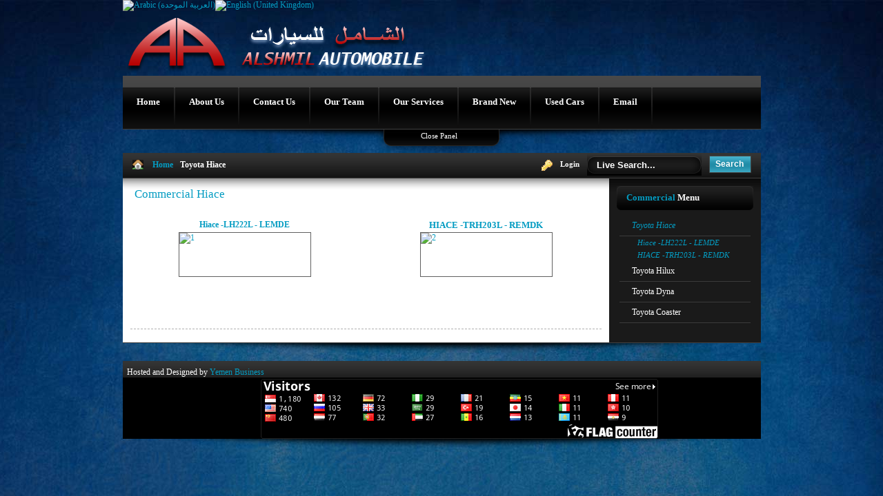

--- FILE ---
content_type: text/html; charset=utf-8
request_url: https://www.alshamilyemen.com/en/toyota-hiace
body_size: 5293
content:
<!DOCTYPE html PUBLIC "-//W3C//DTD XHTML 1.0 Transitional//EN" "http://www.w3.org/TR/xhtml1/DTD/xhtml1-transitional.dtd">
<html xmlns="http://www.w3.org/1999/xhtml" xml:lang="en-gb" lang="en-gb" >
<head>
  <base href="https://www.alshamilyemen.com/toyota-hiace" />
  <meta http-equiv="content-type" content="text/html; charset=utf-8" />
  <meta name="robots" content="index, follow" />
  <meta name="keywords" content="Alshamil, Yemen Business, Cars" />
  <meta name="title" content="Commercial Hiace" />
  <meta name="author" content="waelamad" />
  <meta name="description" content="Alshamil Cars designed by Yemen Business" />
  <meta name="generator" content="Yemen Business Contents Management System" />
  <title>Commercial Hiace</title>
  <link href="/templates/emma_smooth/favicon.ico" rel="shortcut icon" type="image/x-icon" />
  <link rel="stylesheet" href="/modules/mod_jflanguageselection/tmpl/mod_jflanguageselection.css" type="text/css" />
  <script type="text/javascript" src="/media/system/js/mootools.js"></script>
  <script type="text/javascript" src="/media/system/js/caption.js"></script>






<meta http-equiv="Content-Type" content="text/html; charset=utf-8" />
<meta http-equiv="Content-Style-Type" content="text/css" />

<link rel="stylesheet" href="https://www.alshamilyemen.com//templates/system/css/system.css" type="text/css" />
<link rel="stylesheet" href="https://www.alshamilyemen.com//templates/system/css/general.css" type="text/css" />

<link href="https://www.alshamilyemen.com//templates/emma_smooth/css/template_css.css" rel="stylesheet" type="text/css" media="screen" />

<link href="https://www.alshamilyemen.com//templates/emma_smooth/css/s5_suckerfish.css" rel="stylesheet" type="text/css" media="screen" />

<link href="https://www.alshamilyemen.com//templates/emma_smooth/css/editor.css" rel="stylesheet" type="text/css" media="screen" />

<link href="/emma_smooth/templates/emma_smooth/favicon.ico" rel="shortcut icon" type="image/x-icon" />

<script type="text/javascript" language="javascript" src="/templates/emma_smooth/js/s5_effects.js"></script>


	<script type="text/javascript" language="javascript" src="/templates/emma_smooth/js/s5_cookies.js"></script>


		<link rel="stylesheet" href="https://www.alshamilyemen.com//templates/emma_smooth/css/lytebox.css" type="text/css" media="screen" />
		<script type="text/javascript" language="javascript" src="https://www.alshamilyemen.com//templates/emma_smooth/js/lytebox.js"></script>

<script language="javascript" type="text/javascript" >var s5_text_menu_1 = '';</script><script language="javascript" type="text/javascript" >var s5_text_menu_2 = '';</script><script language="javascript" type="text/javascript" >var s5_text_menu_3 = '';</script><script language="javascript" type="text/javascript" >var s5_text_menu_4 = '';</script><script language="javascript" type="text/javascript" >var s5_text_menu_5 = '';</script><script language="javascript" type="text/javascript" >var s5_text_menu_6 = '';</script><script language="javascript" type="text/javascript" >var s5_text_menu_7 = '';</script><script language="javascript" type="text/javascript" >var s5_text_menu_8 = '';</script><script language="javascript" type="text/javascript" >var s5_text_menu_9 = '';</script><script language="javascript" type="text/javascript" >var s5_text_menu_10 = '';</script>

<style type="text/css"> 

#s5_banner, #s5_banner ul.menu a, #s5_banner ul.menu a:visited {
color:#FFFFFF;
}

table.s5_newsflash_body a.readon, a, label, a:hover, a:focus, a:visited, #s5_button_content div.moduletable h3, .componentheading, #s5_navv a:hover, #s5_navv a.sfhover, .s5_h3_first, .contentheading, #s5_main_body_outer ul.menu #current a, #s5_main_body_outer ul.menu a:hover {
color:#049CC2;
}

#s5_navv ul li.active a.active, .button {
background-color:#049CC2;
}




#s5_inset_column {
float:left;
}

#s5_body_column {
float:right;
}


</style> 

	


</head>

<body id="s5_body">

	<div id="s5_header_wrap" style="width:925px">
				<div class="moduletable">
			<div id="jflanguageselection"><div class="rawimages"><span><a href="https://www.alshamilyemen.com/ar/toyota-hiace"><img src="/components/com_joomfish/images/flags/ar.gif" alt="Arabic (العربية الموحدة)" title="Arabic (العربية الموحدة)" /></a></span><span id="active_language"><a href="https://www.alshamilyemen.com/en/toyota-hiace"><img src="/components/com_joomfish/images/flags/en.gif" alt="English (United Kingdom)" title="English (United Kingdom)" /></a></span></div></div><!--Joom!fish V2.0.3 (Flash)-->
<!-- &copy; 2003-2009 Think Network, released under the GPL. -->
<!-- More information: at http://www.joomfish.net -->
		</div>
					
		<div id="s5_logo_banner_wrap" style="width:925px">
		
					
		</div>
		
				
		<div id="s5_top_mod_wrap" style="width:925px">
		
			<div id="s5_top_mod_wrap_inner">
		
										
					
											
								
				<div style="clear:both"></div>
				
			</div>
			
			<div style="clear:both"></div>
		
		</div>
		
				
				
			<div id="s5_menu">
				
				<div id="s5_navv">
									
					<ul onmouseover="check_id()">
	<li><span class="s5_outer_active"><span class="s5_rs"><a class="active" href="/en/home-mainmenu-1">Home<span class="s5_bottom_text"></span></a></span></span></li>
	<li><span class="s5_outer_active"><span class="s5_rs"><a class="active" href="/en/about-us">About Us<span class="s5_bottom_text"></span></a></span></span></li>
	<li><span class="s5_outer_active"><span class="s5_rs"><a class="active" href="/en/contact-us">Contact Us<span class="s5_bottom_text"></span></a></span></span></li>
	<li><span class="s5_outer_active"><span class="s5_rs"><a class="active" href="/en/our-team">Our Team<span class="s5_bottom_text"></span></a></span></span></li>
	<li><span class="s5_outer_active"><span class="s5_rs"><a class="active" href="/en/our-services">Our Services<span class="s5_bottom_text"></span></a></span></span></li>
	<li><span class="s5_outer_active"><span class="s5_rs"><a class="active" href="/en/brand-new">Brand New<span class="s5_bottom_text"></span></a></span></span>		<ul><li class='s5_menu_spacer'></li>
			<li class='noback'><span><span class="s5_rs"><a class="sub" href="/en/brand-new/passenger">Passenger</a></span></span></li>
			<li class='noback'><span><span class="s5_rs"><a class="sub" href="/en/brand-new/suv">SUV</a></span></span></li>
			<li class='noback'><span><span class="s5_rs"><a class="sub" href="/en/brand-new/commercial">Commercial</a></span></span></li>
		</ul></li>
	<li><span class="s5_outer_active"><span class="s5_rs"><a class="active" href="/en/used-cars">Used Cars<span class="s5_bottom_text"></span></a></span></span></li>
	<li><span class="s5_outer_active"><span class="s5_rs"><a class="active" href="https://www.google.com/a/alshamilyemen.com">Email<span class="s5_bottom_text"></span></a></span></span></li>
</ul>													
													<script type="text/javascript" src="https://www.alshamilyemen.com//templates/emma_smooth/js/s5_scroll_down_no_moo_menu.js"></script>																		
							
							
									
				</div>
				
			</div>
						
			
	</div>
	
		
		<div class="s5_shadow" style="width:925px; margin-bottom:0px"></div>
	
		
	<!-- Start Slider Panel -->
				
		
					<form name="s5_panelform" action="" id="panelform">

						<input type="hidden" id="panel_holder" name="panel_holder" value=""></input>

						<script type="text/javascript">

							load_valuepanel();

						</script>

					<input type="text" name="8e839586a08707ae2232d9d05e8c3dc2" value="" style="float: left; position: absolute; z-index: 1000000; left: -10000px; top: -10000px;" /></form>

				   <div id="s5_panel" style="width:925px">

						<div id="s5_panel_inner">

							<div id="s5_panel_top"></div>
							
								<div style="padding-left:13px; padding-right:13px">
						  
										  <div style="width:100%; float: left;"><div class="rowpadding">		<div class="moduletable">
					<h3>Hot New Cars for 2011!</h3>
					<div style="float: left; margin-right: 15px;">&nbsp;<a href="/ar/toyota-land-cruiser/land-cruiser-vxr"><img src="/images/stories/landcruiser/lc10.jpg" width="160" height="95" alt="lc10" /></a> <br />
<div style="text-align: center; margin-top: 6px;">Toyota Landcruiser</div>
</div>
<div style="float: left; margin-right: 15px;"><a href="/ar/toyota-prado/toyota-prado-vxl"><img src="/images/stories/UsedCars/tab_6.jpg" width="160" height="95" alt="tab_6" /></a>
<div style="text-align: center; margin-top: 6px;">Toyota&nbsp;Prado</div>
</div>
<div style="float: left; margin-right: 15px;"><a href="/ar/toyota-corolla"><img src="/images/stories/corolla/cl10.jpg" width="160" height="95" alt="cl10" /></a>
<div style="text-align: center; margin-top: 6px;">Toyota Corolla</div>
</div>
<div style="float: left; margin-right: 15px;"><a href="/ar/toyota-camry"><img src="/images/stories/camry/camry1.jpg" width="160" height="95" alt="camry1" /></a>
<div style="text-align: center; margin-top: 6px;">Toyota Camry</div>
</div>
<div style="float: left; margin-right: 15px;"><a href="/ar/toyota-hilux"><img src="/images/stories/hilux/hilux_big3.jpg" width="160" height="95" alt="hilux_big3" /></a>
<div style="text-align: center; margin-top: 6px;">Toyota Hilux</div>
</div>		</div>
	</div></div>
										  
										  
								</div>
							
							<div class="clr"></div>

							<div style="clear:both"></div>

							<div id="s5_panel_bottom"></div>

						</div>

				   </div>

					<div style="clear:both"></div>

					<div id="s5_panel_button" onclick="panel()">
							<div id="s5_open" style="display:none;">Open Panel</div>
							<div id="s5_closed">Close Panel</div>
					</div>
		  
		 
			
	<!-- End Slider Panel -->
	
	<div id="s5_bottom_wrap" style="width:925px">
	
		<div class="s5_bar">
		
												
							<div id="s5_pathway">
							
										<div class="moduletable">
			<span class="breadcrumbs pathway">
<a href="https://www.alshamilyemen.com/" class="pathway">Home</a> <img src="/templates/emma_smooth/images/arrow.png" alt=""  /> Toyota Hiace</span>
		</div>
	
							
							</div>
						
												
												
							<div id="s5_sl_wrap">
						
																		
										<div id="s5_search">
									
													<div class="moduletable">
			<form name="s5_search_form" id="s5_search_form" action="https://www.alshamilyemen.com/" method="get">
<div class="search">
		
			<input name="searchword" id="mod_search_searchword" maxlength="20" alt="Search" class="inputbox" type="text" size="20" value="Live Search..."  onblur="if(this.value=='') this.value='Live Search...';" onfocus="if(this.value=='Live Search...') this.value='';" onkeyup="s5AjaxSearch();" />
				<span>
					<img src="https://www.alshamilyemen.com/modules/mod_s5_live_search/images/loading.gif" alt="" style="display:none; margin-left:-36px; margin-top:11px; height:14px" id="loading_img" />
				</span><input type="submit" value="Search" class="button" onclick="this.form.searchword.focus();"/>	</div>	
	<input type="hidden" name="searchphrase" value="any"/>
	<input type="hidden" name="limit" value="" />
	<input type="hidden" name="ordering" value="newest" />
	<input type="hidden" name="view" value="search" />
	<input type="hidden" name="Itemid" value="99999999" />
	<input type="hidden" name="option" value="com_search" />		
<div id="s5_ls_outer_wrap" style="margin-top:5px; margin-right:0px; margin-bottom:10px; margin-left:-153px; border:solid 1px #9F9E9E; opacity:.0;  display:none; width: 400px;"></div>
<div id="search_tmpdiv" style="visibility:hidden;display:none;"></div>
<script type="text/javascript" language="javascript">//<![CDATA[					
	var limit = '5';
	var ordering = 'newest';
	var searchPhrase = 'any';
						
	function closeResultDiv() {
		var outerWrap = document.getElementById('s5_ls_outer_wrap');
		outerWrap.innerHTML = '';		
		opacity_s5_ls('s5_ls_outer_wrap', 100, 0, 500);
		outerWrap.style.display = "none";
	}

	function openResultDiv() {
		opacity_s5_ls('s5_ls_outer_wrap', 0, 100, 500);
		document.getElementById("s5_ls_outer_wrap").style.display = "block";
	}


	function s5AjaxSearch() {
		var curtime = new Date();
		var url = 'index2.php';
		if(document.getElementById('mod_search_searchword').value == ''){							
			closeResultDiv();
		}
		else{
			var inputTag = document.getElementById('mod_search_searchword');
			if (inputTag.value.length < 3) {
				return ;
			}			
			closeResultDiv();
			//Show the loading icon					
			var loadingImgTag = document.getElementById('loading_img') ;
			loadingImgTag.style.display = '';
			//Build the url
									var url = 'http://www.alshamilyemen.com/' + 'index.php?option=com_search' ;
						url =  url + '&view=search';
			url =  url + '&layout=s5_live_search';
			url = url + '&searchphrase=' + searchPhrase;
			url = url + '&ordering=' + ordering;
			url = url + '&limit=' + limit;
			url = url + '&searchword=' + document.getElementById('mod_search_searchword').value ;
			url = url + '&limit=' + limit;
			url = url + '&results_text=' + 'Search Results - Click Here For Full Results';
			url = url + '&no_results_text=' + 'No results found';
			url = url + '&r=' + curtime.getTime();
			jx.load(url, function (data) {					
					document.getElementById('loading_img').style.display = 'none' ;
					document.getElementById('search_tmpdiv').innerHTML = data ;																																									
					document.getElementById('s5_ls_outer_wrap').innerHTML = document.getElementById('s5_search_results').innerHTML;;
					openResultDiv();
				}
			) ; 									
		}	
	}								
//]]></script>
<input type="text" name="8e839586a08707ae2232d9d05e8c3dc2" value="" style="float: left; position: absolute; z-index: 1000000; left: -10000px; top: -10000px;" /></form>
<script type="text/javascript">//<![CDATA[
document.write('<link href="http://www.alshamilyemen.com/modules/mod_s5_live_search/css/s5_ls.css" rel="stylesheet" type="text/css" media="screen" />');
//]]></script>

	
		</div>
	
											
										</div>
										
																		
																		
										<div id="s5_login">
									
													<div class="moduletable">
			
<div id="s5_login_icon"></div>
<div id="s5_login_text">
<a style="cursor:pointer" onclick="s5_login_open_close()">Login</a>
</div>

<div style="clear:both"></div>

<div id="s5_login_wrap" style="display:none; position:absolute; z-index:2">

<form action="/en/toyota-hiace" method="post" name="login" id="form-login" >
		<fieldset class="input">
	<p id="form-login-username">
		<label for="modlgn_username">Username</label><br />
		<input id="modlgn_username" type="text" name="username" class="inputbox" alt="username" style="width:148px" />
	</p>
	<p id="form-login-password">
		<label for="modlgn_passwd">Password</label><br />
		<input id="modlgn_passwd" type="password" name="passwd" class="inputbox" alt="password" style="width:148px" />
	</p>
		<p id="form-login-remember">
		<label for="modlgn_remember">Remember Me</label>
		<input id="modlgn_remember" type="checkbox" name="remember" class="inputbox" value="yes" alt="Remember Me" />
	</p>
		<input type="submit" name="Submit" class="button" value="Login" />
	</fieldset>
	<ul>
		<li>
			<a href="/en/component/user/reset">
			Forgot Your Password?</a>
		</li>
		<li>
			<a href="/en/component/user/remind">
			Forgot Your Username?</a>
		</li>
	</ul>
	
	<input type="hidden" name="option" value="com_user" />
	<input type="hidden" name="task" value="login" />
	<input type="hidden" name="return" value="L3RveW90YS1oaWFjZT9sYW5nPWVu" />
	<input type="hidden" name="afac74bb33f319aa44cf2233fc6e5561" value="1" /><input type="text" name="8e839586a08707ae2232d9d05e8c3dc2" value="" style="float: left; position: absolute; z-index: 1000000; left: -10000px; top: -10000px;" /></form>

</div>



<script type="text/javascript" language="javascript">

var s5_login_check = 0;

function s5_login_open_close() {
if (s5_login_check == "0") {
document.getElementById("s5_login_wrap").style.display = "block";
document.getElementById("s5_login_text").style.background = "#6A6969";
document.getElementById("s5_login_text").style.paddingRight = "6px";
document.getElementById("s5_login_text").style.borderRight = "solid 1px #393939";
s5_login_check = 1;
}
else {
document.getElementById("s5_login_wrap").style.display = "none";
document.getElementById("s5_login_text").style.background = "none";
document.getElementById("s5_login_text").style.paddingRight = "7px";
document.getElementById("s5_login_text").style.borderRight = "none";
s5_login_check = 0;
}
}

</script>		</div>
	
											
										</div>
								
																
							</div>
							
											
					<div style="clear:both"></div>
		
		</div>
		
		<div id="s5_main_body_outer">
		
			<div id="s5_content_area" style="width:705px">
			
				<div id="s5_content_area_inner">
				
										
										
								
										
					
																
														
																								<div id="s5_body_column" style="width:683px">
																<div id="s5_body_column_inner">
						
									
									<table class="contentpaneopen">
<tr>
		<td class="contentheading" width="100%">
					Commercial Hiace			</td>
				
		
					</tr>
</table>

<table class="contentpaneopen">



<tr>
<td valign="top">
<br/><table style="width: 660px;" align="center" border="0">
<tbody>
<tr>
<td style="text-align: center;">
<h3><span style="color: #049cc2;"><strong><span style="font-size: 12px;">Hiace -LH222L - LEMDE</span></strong></span></h3>
</td>
<td rowspan="5"></td>
<td style="text-align: center;">
<h3><span color="#049CC2" style="color: #049cc2;"><br /></span></h3>
</td>
<td rowspan="5"></td>
<td style="text-align: center;">
<h3><span style="color: #049cc2;"><strong>HIACE -TRH203L - REMDK</strong></span></h3>
</td>
</tr>
<tr>
<td><a href="/en/toyota-hiace/hiace-lh222l-lemde"><img style="display: block; vertical-align: top; margin-right: auto; margin-left: auto; border: 1px solid #606060;" src="/images/stories/slideshow/hiace/1.jpg" width="190" height="63" alt="1" /></a></td>
<td></td>
<td><a href="/en/toyota-hiace/hiace-trh203l-remdk"><img src="/images/stories/slideshow/hiace/2.jpg" width="190" height="63" alt="2" style="display: block; margin-right: auto; margin-left: auto; border: 1px solid #606060;" /></a></td>
</tr>
<tr>
<td>
<p> </p>
</td>
<td><br /></td>
<td></td>
</tr>
<tr>
<td style="text-align: center;">
<h3><span color="#049CC2" style="color: #049cc2;"><br /></span></h3>
</td>
<td style="text-align: center;">
<h3><span color="#049CC2" style="color: #049cc2;"><br /></span></h3>
</td>
<td><br /></td>
</tr>
<tr>
<td style="text-align: center;"><br /></td>
<td style="text-align: center;"><br /></td>
<td></td>
</tr>
</tbody>
</table></td>
</tr>

</table>
<span class="article_separator">&nbsp;</span>

									
								</div>
								</div>

																
														
					<div style="clear:both"></div>
			
				</div>
			<div style="align: center">
										
								
								
							</div>
			</div>
			
						
				<div id="s5_right_column" style="width:220px">
				
					<div id="s5_right_column_inner">
				
							
						
						
						
				<div class="s5_mod_title_wrap_1">
		<div class="s5_mod_title_wrap_2">
			<h3 class="s5_mod_h3"><span class="s5_h3_first">Commercial </span> Menu</h3>
		</div>
		</div>
		
		<div class="module_round_box">
		<div>
		<div>
		<div class="s5_inner_div">			
			<ul class="menu"><li id="current" class="parent active item152"><a href="/en/toyota-hiace"><span>Toyota Hiace</span></a><ul><li class="item165"><a href="/en/toyota-hiace/hiace-lh222l-lemde"><span>Hiace -LH222L - LEMDE</span></a></li><li class="item166"><a href="/en/toyota-hiace/hiace-trh203l-remdk"><span>HIACE -TRH203L - REMDK</span></a></li></ul></li><li class="item153"><a href="/en/toyota-hilux"><span>Toyota Hilux</span></a></li><li class="item154"><a href="/en/toyota-dyna"><span>Toyota Dyna</span></a></li><li class="item155"><a href="/en/toyota-coaster"><span>Toyota Coaster</span></a></li></ul>		</div>
		</div>
		</div>
		</div>

	
				
					</div>

				
				</div>


				
						
			<div style="clear:both"></div>
		
		</div>
		
		<div class="s5_shadow" style="width:925px"></div>
		
		 
		
			<div class="s5_bar" style="width:925px">
				
				<div id="s5_footer">
		
					<div id="s5_footer_inner" style="width:925px">
				
						<div id="s5_footer_text">
							<span class="footerc">
&nbsp&nbspHosted and Designed by <a href="http://www.yemenbusiness.net/" target="blank"> Yemen Business</a>
&nbsp&nbsp&nbsp&nbsp&nbsp&nbsp&nbsp&nbsp&nbsp&nbsp&nbsp&nbsp&nbsp&nbsp&nbsp&nbsp&nbsp&nbsp&nbsp&nbsp&nbsp&nbsp&nbsp&nbsp&nbsp&nbsp&nbsp&nbsp&nbsp&nbsp&nbsp&nbsp&nbsp&nbsp&nbsp&nbsp&nbsp&nbsp&nbsp&nbsp&nbsp&nbsp&nbsp&nbsp&nbsp&nbsp&nbsp&nbsp&nbsp&nbsp&nbsp&nbsp&nbsp&nbsp&nbsp&nbsp&nbsp&nbsp&nbsp&nbsp&nbsp&nbsp&nbsp&nbsp&nbsp&nbsp&nbsp&nbsp&nbsp&nbsp&nbsp&nbsp&nbsp
</span>
<div style="background: black; padding-top: 2px; padding-left: 200px; width:725px;">
<img src="http://s08.flagcounter.com/count/Oub/bg=000000/txt=FFFFFF/border=000000/columns=8/maxflags=24/viewers=0/labels=0/" alt="counters" border="0">

</div>
<div class="s5_shadow" style="width:925px"></div>						</div>
						<div id="s5_bottom_pos">
							
						</div>	
						
						<div style="clear:both"></div>
						
					</div>
				
				</div>
			
			</div>
				
			<div class="s5_shadow" style="width:925px"></div>
			
			<div style="height:20px"></div>
		
	</div>
	
		<script type="text/javascript" language="javascript" src="https://www.alshamilyemen.com//templates/emma_smooth/js/tooltips.js"></script>
		
		
	<script type="text/javascript">

		
			var panelholder = document.getElementById("s5_panel_inner").offsetHeight;

		
			 if (document.getElementById("panel_holder").value == "" || document.getElementById("panel_holder").value == " " || document.getElementById("panel_holder").value == "undefined") {

				  panel();
			 }

		
			 if (document.getElementById("panel_holder").value == "1") {

				  document.getElementById("s5_panel").style.height = panelholder +'px';
				  panelclick = 1;
			 }

			 if (document.getElementById("panel_holder").value == "2") {

				  document.getElementById("s5_panel").style.height = 0 +'px';
				  panelclick = 0;
				  document.getElementById("s5_open").style.display = 'block'; 
				  document.getElementById("s5_closed").style.display = 'none'; 
			 }

		
	</script>
	
		
	<script type="text/javascript" src="https://www.alshamilyemen.com//templates/emma_smooth/js/s5_textmenu.js"></script>
	
	
<script defer src="https://static.cloudflareinsights.com/beacon.min.js/vcd15cbe7772f49c399c6a5babf22c1241717689176015" integrity="sha512-ZpsOmlRQV6y907TI0dKBHq9Md29nnaEIPlkf84rnaERnq6zvWvPUqr2ft8M1aS28oN72PdrCzSjY4U6VaAw1EQ==" data-cf-beacon='{"version":"2024.11.0","token":"2419a371974d4b0888ef109cd338e51f","r":1,"server_timing":{"name":{"cfCacheStatus":true,"cfEdge":true,"cfExtPri":true,"cfL4":true,"cfOrigin":true,"cfSpeedBrain":true},"location_startswith":null}}' crossorigin="anonymous"></script>
</body>

</html>

--- FILE ---
content_type: text/css
request_url: https://www.alshamilyemen.com//templates/emma_smooth/css/template_css.css
body_size: 3210
content:
*  {
	margin: 0;
	padding: 0; }


 img, fieldset  { border:none; }
 
 body  {
    font-family: tahoma;
	background:url(../images/s5_background.jpg) no-repeat top center;
	background-attachment:fixed;
	color:#333333;
	}
 
a, label  {
	text-decoration: none;
	font-family: Verdana;
 }
 
label {
	font-weight:bold;
	}

.inputbox {
	 background:#FFFFFF url(../images/s5_inputbox.png) repeat-x;
     border: solid 1px #4B4A4A;
     color: #333333;
     margin: 4px;
	 padding:4px;
}

h1 {
font-size:11px;
}

h2 {
font-size:12px;
}

h3 {
font-size:13px;
}

h4 {
font-size:14px;
}

h5 {
font-size:15px;
}

.sectiontableheader {
	background-color:#EFEDED;
	border-bottom:solid 1px #DAD8D8;
	color:#333333;
	line-height:29px;
	padding:0pt 10px;
}

.sectiontableentry1 {
	font-size:12px;
	padding:7px;
	background:none;
	color:#333333;
}

.sectiontableentry2 {
	background:#EFEDED;
	font-size:12px;
	padding:7px;
	color:#333333;
}
	
a:hover, a:focus  {
	text-decoration:underline; }

 img, fieldset  { border:none; }
 
.latestnews li, .mostread li, .latestnews-highlight li, .mostread-highlight li, .latestnews-boxed li, .mostread-boxed li {
	background:url(../images/arrow.png) no-repeat center left;
	padding-left:20px;
}

/* Small text */
.small, .smalldark, .createdate, .mosimage_caption,
.back_button, .pagenavcounter, .pagenav, .pagenavbar  {
     font-size: 12px;
}

.modifydate {
     font-size: 11px;
     padding-top: 10px; }

.pagenav, .pagenav_prev, .pagenav_next, .pagenavbar {
     padding: 0 2px;
}

p  {
    padding:5px; }

ul  {
	list-style: none; }
	
.contentpaneopen ul {
	list-style:disc;
	margin-left:10px;
	}

ul li  {
	padding: 2px; }

ol  {
	margin-top: 5px;
	margin-bottom: 5px; }

ol li  {
	margin-left: 15px; }

th  {
	padding: 4px;
	font-weight: bold;
	text-align: left; }

fieldset  {
	border: none; }

fieldset a  {
	font-weight: bold; }


a img  {
	border: none; }

td, div  {
	font-size: 12px; }


/* JOOMLA STYLE
--------------------------------------------------------- */
table.blog  {

}

table.blog .article_seperator  {
	display: block;
	border-bottom:dotted 1px #cccccc;
	height: 10px; }


table.contentpane  {
    border-collapse:collapse;
	border-spacing:0px;
	margin:0px;
	padding:0px;
 }

table.contentpaneopen, table.contentpane, table.blog {
width: 100%; }

table.contentpaneopen {
margin-bottom:6px;
}

table.contentpane {
margin-top:15px;
}

table {
     margin-left: auto;
     margin-right: auto; }

table.contentpaneopen  {
	border: none; }
	
table.contentpaneopen tr td {
padding-left:4px;
padding-right:4px;
}

* html table.contentpaneopen tr td {
padding-left:8px;
}

table.contenttoc  {
	margin: 0 0 10px 10px;
	padding: 0;
	width: 35%; }

table.contenttoc a  {
	text-decoration: none; }

table.contenttoc td  {
	padding: 1px 5px 1px 25px; }

table.contenttoc th  {
	padding: 4px;
	background: #2F2F2F;
	color: #FFFFFF;
	text-indent: 5px;
	border: 1px solid #3F3F3F; }

table.poll  {
	padding: 0;
	width: 100%;
	border-collapse: collapse; }

table.pollstableborder  {
	padding: 0;
	width: 100%;
	border: none;
	text-align: left; }

table.pollstableborder img  {
	vertical-align: baseline; }

table.pollstableborder td  {
	padding: 2px!important; }

table.searchintro  {
	padding: 10px 0;
	width: 80%; }

table.searchintro td  {
	padding: 5px!important; }

table.adminform  {
	width: 400px!important; }

.blog_more  {
	margin: 10px 0;
	margin-bottom:25px; }

.blog_more strong  {
	margin: 0 0 5px;
	display: block;
	color: #606060;
	text-transform: uppercase; }

td.buttonheading  {
	padding: 0 0 0 3px!important;
	text-align: center; }

.category  {
	font-size: 13px;
	font-weight: normal; }

.componentheading  {
	padding: 6px;
	margin-bottom: 10px;
    font-size: 14px;
	border-bottom:solid 1px #EDEDED;
	line-height: normal;
	font-weight: bold; }

.contentdescription  {
	padding-bottom: 30px; }

table.blog .contentheading  {
	line-height: normal; }

.contentheading  {
     font-size: 17px;
	 padding-left:20px;
     line-height: normal; }

a.contentpagetitle  {
	text-decoration: none!important; }

a.contentpagetitle:hover,
a.contentpagetitle:active,
a.contentpagetitle:focus  {
	text-decoration: none!important; }

.createdate  {
    padding-bottom:13px;
	font-size:12px; }

.modifydate  {
	height: 15px; }

.moduletable  {
	padding: 0; }

.mosimage  {
	padding: 0;
	border:1px solid #333333;
	margin:6px;	}

.mosimage img  {
	padding: 0;
	margin: 0!important; }
	
.mosimage_caption {
	background:#333333 none repeat scroll 0%;
	border-top:1px solid #333333;
	color:#FFFFFF;
	font-size:10px;
	margin-top:2px;
	padding:1px 2px;}

tr.sectiontableentry1 td  {
	padding: 5px; }

tr.sectiontableentry2 td  {
	padding: 5px; }

.smalldark  {
	text-align: left; }

div.syndicate div  {
	text-align: center; }

a.readon:hover, a.readon:active, a.readon:focus  {	
	text-decoration:underline; }

.article_separator {
height:3px;
line-height:3px;
display:block;
border-bottom:dashed 1px #B0B0B0;
margin-bottom:8px;
margin-top:4px;
}

.back_button {
	height:37px;
	padding-top:26px; }

div.back_button a,
div.back_button a:hover,
div.back_button a:active  {
	margin: -2px 0;
	display: block;
	font-weight:bold;
	height:37px;
	text-decoration: none!important; }

.pollstableborder {
margin-top:10px;
margin-bottom:10px;
}

table.pollstableborder td {
background:none;
}
	
.clr {
    clear: both;
}

/* System Standard Messages */
#system-message { margin-bottom: 20px; }

#system-message dd.message ul { background: #C3D2E5 url(../../system/images/notice-info.png) 4px center no-repeat;}

/* System Error Messages */
#system-message dd.error ul { color: #c00; background: #E6C0C0 url(../../system/images/notice-alert.png) 4px center no-repeat; border-top: 3px solid #DE7A7B; border-bottom: 3px solid #DE7A7B;}

/* System Notice Messages */
#system-message dd.notice ul { color: #c00; background: #EFE7B8 url(../../system/images/notice-note.png) 4px center no-repeat; border-top: 3px solid #F0DC7E; border-bottom: 3px solid #F0DC7E;}

label.invalid {
color:#FF0000;
}
label.invalid {
color:red;
}
.invalid {
border-color:#FF0000;
}
.invalid {
border-color:red !important;
}
.tool-tip {
   float: left;
   background: #CCCCCC;
   border: 1px solid #333333;
   padding: 5px;
   color:#000000;
   max-width: 200px;
}

.tool-title {
   padding: 0;
   margin: 0;
   font-size: 100%;
   font-weight: bold;
   margin-top: -15px;
   padding-top: 15px;
   padding-bottom: 5px;
   color:#000000;
}

.tool-text {
   font-size: 100%;
   color:#000000;
   margin: 0;
}

.rowpadding {
padding: 7px; 
padding-top:7px;
padding-bottom:7px;
}

.button {
	padding-left:8px;
	padding-right:10px;
	padding-top:2px;
	padding-bottom:4px;
	margin-top:6px;
	margin-bottom:6px;
	height:25px;
	background:url(../images/s5_button.png) repeat-x top left;
	border:solid 1px #454545;
	font-size:12px;
	font-weight:bold;
	color:#FFFFFF;
}


/* BOTTOM MENU
----------------------------------------------------------- */

#s5_bottom_pos ul.menu a {
font-size:12px;
}

#s5_bottom_pos ul.menu a:visited {
color:#FFFFFF;
}

#s5_bottom_pos ul.menu li {
float:right;
margin-left:8px;
}

#s5_bottom_pos ul.menu {
margin-right:14px;
}


/* BANNER MENU
----------------------------------------------------------- */

#s5_banner ul.menu a {
font-size:13px;
font-weight:bold;
}

#s5_banner ul.menu li {
float:left;
margin-left:14px;
}

#s5_banner ul.menu {
margin-top:42px;
}


/* COLUMN MENU
----------------------------------------------------------- */

#s5_main_body_outer ul.menu a {
font-size:12px;
padding:7px;
font-weight:normal;
color:#FFFFFF;
padding-left:18px;
border-bottom: 1px solid #3B3B3B;
display:block;
/*background:url(../images/arrow.png) no-repeat left center;*/
}

#s5_main_body_outer ul.menu a:hover {
/*background:url(../images/arrow.png) no-repeat left center;*/
text-decoration:none;
}

#s5_main_body_outer ul.menu ul a:hover {
background:none;
text-decoration:underline;
}

#s5_main_body_outer ul.menu ul a {
background:none;
font-size:11px;
padding:3px;
padding-left:26px;
border-bottom: none;
display:block;
}

#s5_main_body_outer ul.menu ul ul a {
background:none;
font-size:11px;
padding:3px;
padding-left:34px;
border-bottom: none;
display:block;
}

ul.menu #current ul span {
font-weight:normal;
}

ul.menu #current a {
font-style:italic;
}

#s5_main_body_outer ul.menu li {
padding:0px;
}


/* MODULE STYLES
----------------------------------------------------------- */

.module_round_box-none {
padding:0px;
margin:0px;
}

.module_round_box-none .s5_inner_div {
padding:0px;
margin:0px;
}

.s5_mod_title_wrap_1-none {
margin-bottom:6px;
}

.module_round_box, .module_round_box-highlight, .module_round_box-boxed {
margin-bottom:8px;
}

.s5_mod_h3{
color:#FFFFFF;
}

#s5_content_area .s5_mod_title_wrap_1, .s5_component_wrap_1, #s5_button_wrap1 {
background:url(../images/s5_white_h3_r.png) no-repeat top right;
height:35px;
}

#s5_content_area .s5_mod_title_wrap_2, .s5_component_wrap_2, #s5_button_wrap2 {
background:url(../images/s5_white_h3_l.png) no-repeat top left;
height:35px;
padding-top:9px;
padding-left:14px;
color:#FFFFFF;
}

#s5_content_area .s5_mod_title_wrap_1-highlight {
background:url(../images/s5_white_h3_highlight_r.png) no-repeat top right;
height:35px;
}

#s5_content_area .s5_mod_title_wrap_2-highlight {
background:url(../images/s5_white_h3_highlight_l.png) no-repeat top left;
height:35px;
padding-top:9px;
padding-left:14px;
color:#FFFFFF;
}

#s5_right_column .s5_mod_title_wrap_1 {
background:url(../images/s5_black_h3_r.png) no-repeat top right;
height:35px;
}

#s5_right_column .s5_mod_title_wrap_2 {
background:url(../images/s5_black_h3_l.png) no-repeat top left;
height:26px;
padding-top:9px;
padding-left:14px;
}

#s5_right_column .s5_mod_title_wrap_1-highlight {
background:url(../images/s5_black_h3_highlight_r.png) no-repeat top right;
height:35px;
}

#s5_right_column .s5_mod_title_wrap_2-highlight {
background:url(../images/s5_black_h3_highlight_l.png) no-repeat top left;
height:26px;
padding-top:9px;
padding-left:14px;
}

.s5_mod_title_wrap_1-boxed {
padding-top:6px;
padding-bottom:6px;
padding-left:14px;
padding-right:14px;
color:#333333;
background:#EBEBEB;
border:solid 1px #CBCBCB;
}

.s5_component_wrap_1 .componentheading {
color:#FFFFFF; 
font-size:12px;
padding:0px;
border:none;
padding-top:1px;
}

.s5_component_wrap_1 {
margin-bottom:8px;
}

.s5_inner_div {
padding:4px;
padding-top:8px;
}

#s5_right_above_body_3 .s5_inner_div {
padding-left:0px;
padding-right:0px;
}

#s5_bottom_row_1_mod, #s5_bottom_row_2_mod, #s5_bottom_row_3_mod, #s5_bottom_row_4_mod {
float:left;
}

#s5_row1 .s5_inner_div {
padding:12px;
padding-bottom:8px;
margin-top:10px;
}

#s5_row1 .s5_mod_title_wrap_1 {
margin-top:-27px;
padding-left:14px;
position:relative;
}

/* PANEL
----------------------------------------------------------- */

#s5_panel {
     height: 0px;
     overflow: hidden;
	 background: url(../images/s5_panel_bg.png) repeat-x top center;
	 color:#FFFFFF;
	 margin-left: auto;
     margin-right: auto;
	 margin-top:-16px;
}

#s5_panel_button {
     width: 196px;
     height: 38px;
     margin-left: auto;
     margin-right: auto;
	 margin-bottom:-4px;
     background: url(../images/s5_tab.png) no-repeat;
}

#s5_panel_top {
     width: 100%;
     height: 14px;
	 background:url(../images/s5_shadow.png) no-repeat top center;
}

#s5_panel_bottom {
     width: 100%;
     height: 14px;
}

#s5_open, #s5_closed {
     color: #FFFFFF;
     font-size: 11px;
	 font-weight:normal;
     cursor: pointer;
	 margin-left:auto;
	 margin-right:auto;
	 text-align:center;
	 padding-top:3px;
	 padding-right:7px;
}

#s5_panel div.moduletable h3 {
     margin-bottom: 11px;
     font-family:Arial,Helvetica;
     font-size: 13px;
 }


/* BODY ELEMENTS
----------------------------------------------------------- */

table.s5_newsflash_body a.readon {
border:none;
padding:0px;
margin:0px;
background:none;
float:none;
width:auto;
font-size:11px;
}
	
a.readon, li.s5_button_item table.s5_newsflash_body a.readon {
color:#030303;
border:solid 1px #D5D4D4;
padding:8px;
padding-top:4px;
padding-bottom:4px;
background:url(../images/s5_readon.png) repeat-x bottom center;
margin-top:10px;
float:left;
width:80px;
font-size:11px;
}

li.s5_button_item table.s5_newsflash_body a.readon {
padding-top:2px;
padding-bottom:2px;
}

#s5_right_column_inner .article_separator {
border-bottom:solid 1px #333333;
}

a.readon:hover {
color:#030303;
}

li.s5_button_item table.contentpaneopen {
margin:0px;
}

#s5_header_wrap {
margin-left:auto;
margin-right:auto;
}

#s5_logo_banner_wrap {
height:94px;
background:url(../images/s5_logo.png) no-repeat left center;
}

#s5_banner {
float:right;
margin-top:18px;
}

#s5_top_mod_wrap {
background:#000000 url(../images/s5_top_mod_bg.png) repeat-x top center;
color:#FFFFFF;
border-bottom:solid 1px #3F3F3F;
}

#s5_top_mod_wrap_inner {
padding:8px;
}

#s5_menu {
background:url(../images/s5_menu_bg.png) repeat-x top left;
height:60px;
border-bottom:solid 1px #3F3F3F;
}

.s5_bottom_text {
display:block;
color:#999999;
font-size:11px;
font-weight:normal;
margin-top:3px;
}

.s5_shadow {
background:url(../images/s5_shadow.png) no-repeat top center;
margin-left:auto;
margin-right:auto;
height:16px;
margin-bottom:10px;
}

#s5_bottom_wrap {
margin-left:auto;
margin-right:auto;
}

.s5_bar {
height:36px;
background:url(../images/s5_bar_bg.png) repeat-x top center;
border-bottom:solid 1px #3F3F3F;
margin-left:auto;
margin-right:auto;
}

#s5_search_login {
background:url(../images/s5_search_l.png) no-repeat top left;
height:33px;
float:right;
margin-top:-1px;
border-top:solid 1px #595959;
padding-left:46px;
}

#s5_login_wrap a, #s5_login_wrap label {
color:#FFFFFF;
}

#s5_login_wrap p {
padding:0px;
}

#s5_login_wrap .inputbox {
margin-left:0px;
margin-right:0px;
}

#s5_search, #s5_login {
float:right;
}

#s5_search #mod_search_searchword {
border:none;
color:#FFFFFF;
font-weight:bold;
background:none;
width:136px;
padding-left:10px;
padding-top:6px;
font-size:13px;
margin-right:20px;
}

#s5_search .search {
background:url(../images/s5_search.png) no-repeat top left;
}

#s5_search .button {
margin:0px;
vertical-align:top;
margin-top:4px;
}

#s5_login_icon {
background:url(../images/s5_login.png) no-repeat center left;
height:33px;
float:left;
width:16px;
margin-right:4px;
margin-top:1px;
}

#s5_login_wrap {
background:#6A6969;
border-right:solid 1px #393939;
border-bottom:solid 1px #393939;
padding:13px;
margin-left:-116px;
width:158px;
overflow:hidden;
}

#s5_register_text, #s5_login_text {
height:25px;
float:left;
font-weight:bold;
padding-top:10px;
padding-left:7px;
padding-right:7px;
}

#s5_register_text a, #s5_login_text a {
color:#FFFFFF;
font-size:11px;
}

#s5_login {
margin-right:4px;
}

#s5_login_message {
float:left;
color:#FFFFFF;
font-size:11px;
padding-top:9px;
text-align:center;
}

#s5_logout_button .button {
margin-top:4px;
margin-left:8px;
}

#s5_sl_wrap {
padding-right:14px;
}

.breadcrumbs {
padding-left:29px;
color:#FFFFFF;
}

#s5_pathway .moduletable {
background:url(../images/s5_breadcrumb.png) no-repeat top left;
}

.breadcrumbs img {
margin-left:1px;
margin-right:3px;
vertical-align:bottom;
}

#s5_pathway {
float:left;
padding-left:14px;
padding-top:10px;
font-weight:bold;
}

#s5_main_body_outer {
background:#1A1A1A url(../images/s5_right_bg.png) repeat-x top center;
border-bottom:solid 1px #3F3F3F;
}

#s5_content_area {
background:#FFFFFF url(../images/s5_content_bg.png) repeat-x top center;
float:left;
}

#s5_row1 {
background:#FFFFFF url(../images/s5_content_bg.png) repeat-x top center;
border-bottom:solid 1px #3F3F3F;
}

#s5_right_column {
float:right;
color:#FFFFFF;
}

#s5_right_column_inner {
padding:11px;
}

#s5_content_area_inner {
padding:11px;
}

#s5_body_column {
float:left;
}

#s5_inset_column {
float:right;
}

.s5_top_mod_sep {
line-height:3px;
display:block;
border-bottom:dashed 1px #B0B0B0;
margin-bottom:16px;
}

#s5_footer_inner {
margin-left:auto;
margin-right:auto;
color:#FFFFFF;
padding-top:9px;
*  {
	margin: 0;
	padding: 0; }


 img, fieldset  { border:none; }
 
 body  {
    font-family: tahoma;
	background:url(../images/s5_background.jpg) no-repeat top center;
	background-attachment:fixed;
	color:#333333;
	}
 
a, label  {
	text-decoration: none;
	font-family: Verdana;
 }
 
label {
	font-weight:bold;
	}

.inputbox {
	 background:#FFFFFF url(../images/s5_inputbox.png) repeat-x;
     border: solid 1px #4B4A4A;
     color: #333333;
     margin: 4px;
	 padding:4px;
}

h1 {
font-size:11px;
}

h2 {
font-size:12px;
}

h3 {
font-size:13px;
}

h4 {
font-size:14px;
}

h5 {
font-size:15px;
}

.sectiontableheader {
	background-color:#EFEDED;
	border-bottom:solid 1px #DAD8D8;
	color:#333333;
	line-height:29px;
	padding:0pt 10px;
}

.sectiontableentry1 {
	font-size:12px;
	padding:7px;
	background:none;
	color:#333333;
}

.sectiontableentry2 {
	background:#EFEDED;
	font-size:12px;
	padding:7px;
	color:#333333;
}
	
a:hover, a:focus  {
	text-decoration:underline; }

 img, fieldset  { border:none; }
 
.latestnews li, .mostread li, .latestnews-highlight li, .mostread-highlight li, .latestnews-boxed li, .mostread-boxed li {
	background:url(../images/arrow.png) no-repeat center left;
	padding-left:20px;
}

/* Small text */
.small, .smalldark, .createdate, .mosimage_caption,
.back_button, .pagenavcounter, .pagenav, .pagenavbar  {
     font-size: 12px;
}

.modifydate {
     font-size: 11px;
     padding-top: 10px; }

.pagenav, .pagenav_prev, .pagenav_next, .pagenavbar {
     padding: 0 2px;
}

p  {
    padding:5px; }

ul  {
	list-style: none; }
	
.contentpaneopen ul {
	list-style:disc;
	margin-left:10px;
	}

ul li  {
	padding: 2px; }

ol  {
	margin-top: 5px;
	margin-bottom: 5px; }

ol li  {
	margin-left: 15px; }

th  {
	padding: 4px;
	font-weight: bold;
	text-align: left; }

fieldset  {
	border: none; }

fieldset a  {
	font-weight: bold; }


a img  {
	border: none; }

td, div  {
	font-size: 12px; }


/* JOOMLA STYLE
--------------------------------------------------------- */
table.blog  {

}

table.blog .article_seperator  {
	display: block;
	border-bottom:dotted 1px #cccccc;
	height: 10px; }


table.contentpane  {
    border-collapse:collapse;
	border-spacing:0px;
	margin:0px;
	padding:0px;
 }

table.contentpaneopen, table.contentpane, table.blog {
width: 100%; }

table.contentpaneopen {
margin-bottom:6px;
}

table.contentpane {
margin-top:15px;
}

table {
     margin-left: auto;
     margin-right: auto; }

table.contentpaneopen  {
	border: none; }
	
table.contentpaneopen tr td {
padding-left:4px;
padding-right:4px;
}

* html table.contentpaneopen tr td {
padding-left:8px;
}

table.contenttoc  {
	margin: 0 0 10px 10px;
	padding: 0;
	width: 35%; }

table.contenttoc a  {
	text-decoration: none; }

table.contenttoc td  {
	padding: 1px 5px 1px 25px; }

table.contenttoc th  {
	padding: 4px;
	background: #2F2F2F;
	color: #FFFFFF;
	text-indent: 5px;
	border: 1px solid #3F3F3F; }

table.poll  {
	padding: 0;
	width: 100%;
	border-collapse: collapse; }

table.pollstableborder  {
	padding: 0;
	width: 100%;
	border: none;
	text-align: left; }

table.pollstableborder img  {
	vertical-align: baseline; }

table.pollstableborder td  {
	padding: 2px!important; }

table.searchintro  {
	padding: 10px 0;
	width: 80%; }

table.searchintro td  {
	padding: 5px!important; }

table.adminform  {
	width: 400px!important; }

.blog_more  {
	margin: 10px 0;
	margin-bottom:25px; }

.blog_more strong  {
	margin: 0 0 5px;
	display: block;
	color: #606060;
	text-transform: uppercase; }

td.buttonheading  {
	padding: 0 0 0 3px!important;
	text-align: center; }

.category  {
	font-size: 13px;
	font-weight: normal; }

.componentheading  {
	padding: 6px;
	margin-bottom: 10px;
    font-size: 14px;
	border-bottom:solid 1px #EDEDED;
	line-height: normal;
	font-weight: bold; }

.contentdescription  {
	padding-bottom: 30px; }

table.blog .contentheading  {
	line-height: normal; }

.contentheading  {
     font-size: 17px;
	 padding-left:20px;
     line-height: normal; }

a.contentpagetitle  {
	text-decoration: none!important; }

a.contentpagetitle:hover,
a.contentpagetitle:active,
a.contentpagetitle:focus  {
	text-decoration: none!important; }

.createdate  {
    padding-bottom:13px;
	font-size:12px; }

.modifydate  {
	height: 15px; }

.moduletable  {
	padding: 0; }

.mosimage  {
	padding: 0;
	border:1px solid #333333;
	margin:6px;	}

.mosimage img  {
	padding: 0;
	margin: 0!important; }
	
.mosimage_caption {
	background:#333333 none repeat scroll 0%;
	border-top:1px solid #333333;
	color:#FFFFFF;
	font-size:10px;
	margin-top:2px;
	padding:1px 2px;}

tr.sectiontableentry1 td  {
	padding: 5px; }

tr.sectiontableentry2 td  {
	padding: 5px; }

.smalldark  {
	text-align: left; }

div.syndicate div  {
	text-align: center; }

a.readon:hover, a.readon:active, a.readon:focus  {	
	text-decoration:underline; }

.article_separator {
height:3px;
line-height:3px;
display:block;
border-bottom:dashed 1px #B0B0B0;
margin-bottom:8px;
margin-top:4px;
}

.back_button {
	height:37px;
	padding-top:26px; }

div.back_button a,
div.back_button a:hover,
div.back_button a:active  {
	margin: -2px 0;
	display: block;
	font-weight:bold;
	height:37px;
	text-decoration: none!important; }

.pollstableborder {
margin-top:10px;
margin-bottom:10px;
}

table.pollstableborder td {
background:none;
}
	
.clr {
    clear: both;
}

/* System Standard Messages */
#system-message { margin-bottom: 20px; }

#system-message dd.message ul { background: #C3D2E5 url(../../system/images/notice-info.png) 4px center no-repeat;}

/* System Error Messages */
#system-message dd.error ul { color: #c00; background: #E6C0C0 url(../../system/images/notice-alert.png) 4px center no-repeat; border-top: 3px solid #DE7A7B; border-bottom: 3px solid #DE7A7B;}

/* System Notice Messages */
#system-message dd.notice ul { color: #c00; background: #EFE7B8 url(../../system/images/notice-note.png) 4px center no-repeat; border-top: 3px solid #F0DC7E; border-bottom: 3px solid #F0DC7E;}

label.invalid {
color:#FF0000;
}
label.invalid {
color:red;
}
.invalid {
border-color:#FF0000;
}
.invalid {
border-color:red !important;
}
.tool-tip {
   float: left;
   background: #CCCCCC;
   border: 1px solid #333333;
   padding: 5px;
   color:#000000;
   max-width: 200px;
}

.tool-title {
   padding: 0;
   margin: 0;
   font-size: 100%;
   font-weight: bold;
   margin-top: -15px;
   padding-top: 15px;
   padding-bottom: 5px;
   color:#000000;
}

.tool-text {
   font-size: 100%;
   color:#000000;
   margin: 0;
}

.rowpadding {
padding: 7px; 
padding-top:7px;
padding-bottom:7px;
}

.button {
	padding-left:8px;
	padding-right:10px;
	padding-top:2px;
	padding-bottom:4px;
	margin-top:6px;
	margin-bottom:6px;
	height:25px;
	background:url(../images/s5_button.png) repeat-x top left;
	border:solid 1px #454545;
	font-size:12px;
	font-weight:bold;
	color:#FFFFFF;
}


/* BOTTOM MENU
----------------------------------------------------------- */

#s5_bottom_pos ul.menu a {
font-size:12px;
}

#s5_bottom_pos ul.menu a:visited {
color:#FFFFFF;
}

#s5_bottom_pos ul.menu li {
float:right;
margin-left:8px;
}

#s5_bottom_pos ul.menu {
margin-right:14px;
}


/* BANNER MENU
----------------------------------------------------------- */

#s5_banner ul.menu a {
font-size:13px;
font-weight:bold;
}

#s5_banner ul.menu li {
float:left;
margin-left:14px;
}

#s5_banner ul.menu {
margin-top:42px;
}


/* COLUMN MENU
----------------------------------------------------------- */

#s5_main_body_outer ul.menu a {
font-size:12px;
padding:7px;
font-weight:normal;
color:#FFFFFF;
padding-left:18px;
border-bottom: 1px solid #3B3B3B;
display:block;
/*background:url(../images/arrow.png) no-repeat left center;*/
}

#s5_main_body_outer ul.menu a:hover {
/*background:url(../images/arrow.png) no-repeat left center;*/
text-decoration:none;
}

#s5_main_body_outer ul.menu ul a:hover {
background:none;
text-decoration:underline;
}

#s5_main_body_outer ul.menu ul a {
background:none;
font-size:11px;
padding:3px;
padding-left:26px;
border-bottom: none;
display:block;
}

#s5_main_body_outer ul.menu ul ul a {
background:none;
font-size:11px;
padding:3px;
padding-left:34px;
border-bottom: none;
display:block;
}

ul.menu #current ul span {
font-weight:normal;
}

ul.menu #current a {
font-style:italic;
}

#s5_main_body_outer ul.menu li {
padding:0px;
}


/* MODULE STYLES
----------------------------------------------------------- */

.module_round_box-none {
padding:0px;
margin:0px;
}

.module_round_box-none .s5_inner_div {
padding:0px;
margin:0px;
}

.s5_mod_title_wrap_1-none {
margin-bottom:6px;
}

.module_round_box, .module_round_box-highlight, .module_round_box-boxed {
margin-bottom:8px;
}

.s5_mod_h3{
color:#FFFFFF;
}

#s5_content_area .s5_mod_title_wrap_1, .s5_component_wrap_1, #s5_button_wrap1 {
background:url(../images/s5_white_h3_r.png) no-repeat top right;
height:35px;
}

#s5_content_area .s5_mod_title_wrap_2, .s5_component_wrap_2, #s5_button_wrap2 {
background:url(../images/s5_white_h3_l.png) no-repeat top left;
height:35px;
padding-top:9px;
padding-left:14px;
color:#FFFFFF;
}

#s5_content_area .s5_mod_title_wrap_1-highlight {
background:url(../images/s5_white_h3_highlight_r.png) no-repeat top right;
height:35px;
}

#s5_content_area .s5_mod_title_wrap_2-highlight {
background:url(../images/s5_white_h3_highlight_l.png) no-repeat top left;
height:35px;
padding-top:9px;
padding-left:14px;
color:#FFFFFF;
}

#s5_right_column .s5_mod_title_wrap_1 {
background:url(../images/s5_black_h3_r.png) no-repeat top right;
height:35px;
}

#s5_right_column .s5_mod_title_wrap_2 {
background:url(../images/s5_black_h3_l.png) no-repeat top left;
height:26px;
padding-top:9px;
padding-left:14px;
}

#s5_right_column .s5_mod_title_wrap_1-highlight {
background:url(../images/s5_black_h3_highlight_r.png) no-repeat top right;
height:35px;
}

#s5_right_column .s5_mod_title_wrap_2-highlight {
background:url(../images/s5_black_h3_highlight_l.png) no-repeat top left;
height:26px;
padding-top:9px;
padding-left:14px;
}

.s5_mod_title_wrap_1-boxed {
padding-top:6px;
padding-bottom:6px;
padding-left:14px;
padding-right:14px;
color:#333333;
background:#EBEBEB;
border:solid 1px #CBCBCB;
}

.s5_component_wrap_1 .componentheading {
color:#FFFFFF; 
font-size:12px;
padding:0px;
border:none;
padding-top:1px;
}

.s5_component_wrap_1 {
margin-bottom:8px;
}

.s5_inner_div {
padding:4px;
padding-top:8px;
}

#s5_right_above_body_3 .s5_inner_div {
padding-left:0px;
padding-right:0px;
}

#s5_bottom_row_1_mod, #s5_bottom_row_2_mod, #s5_bottom_row_3_mod, #s5_bottom_row_4_mod {
float:left;
}

#s5_row1 .s5_inner_div {
padding:12px;
padding-bottom:8px;
margin-top:10px;
}

#s5_row1 .s5_mod_title_wrap_1 {
margin-top:-27px;
padding-left:14px;
position:relative;
}

/* PANEL
----------------------------------------------------------- */

#s5_panel {
     height: 0px;
     overflow: hidden;
	 background: url(../images/s5_panel_bg.png) repeat-x top center;
	 color:#FFFFFF;
	 margin-left: auto;
     margin-right: auto;
	 margin-top:-16px;
}

#s5_panel_button {
     width: 196px;
     height: 38px;
     margin-left: auto;
     margin-right: auto;
	 margin-bottom:-4px;
     background: url(../images/s5_tab.png) no-repeat;
}

#s5_panel_top {
     width: 100%;
     height: 14px;
	 background:url(../images/s5_shadow.png) no-repeat top center;
}

#s5_panel_bottom {
     width: 100%;
     height: 14px;
}

#s5_open, #s5_closed {
     color: #FFFFFF;
     font-size: 11px;
	 font-weight:normal;
     cursor: pointer;
	 margin-left:auto;
	 margin-right:auto;
	 text-align:center;
	 padding-top:3px;
	 padding-right:7px;
}

#s5_panel div.moduletable h3 {
     margin-bottom: 11px;
     font-family:Arial,Helvetica;
     font-size: 13px;
 }


/* BODY ELEMENTS
----------------------------------------------------------- */

table.s5_newsflash_body a.readon {
border:none;
padding:0px;
margin:0px;
background:none;
float:none;
width:auto;
font-size:11px;
}
	
a.readon, li.s5_button_item table.s5_newsflash_body a.readon {
color:#030303;
border:solid 1px #D5D4D4;
padding:8px;
padding-top:4px;
padding-bottom:4px;
background:url(../images/s5_readon.png) repeat-x bottom center;
margin-top:10px;
float:left;
width:80px;
font-size:11px;
}

li.s5_button_item table.s5_newsflash_body a.readon {
padding-top:2px;
padding-bottom:2px;
}

#s5_right_column_inner .article_separator {
border-bottom:solid 1px #333333;
}

a.readon:hover {
color:#030303;
}

li.s5_button_item table.contentpaneopen {
margin:0px;
}

#s5_header_wrap {
margin-left:auto;
margin-right:auto;
}

#s5_logo_banner_wrap {
height:94px;
background:url(../images/s5_logo.png) no-repeat left center;
}

#s5_banner {
float:right;
margin-top:18px;
}

#s5_top_mod_wrap {
background:#000000 url(../images/s5_top_mod_bg.png) repeat-x top center;
color:#FFFFFF;
border-bottom:solid 1px #3F3F3F;
}

#s5_top_mod_wrap_inner {
padding:8px;
}

#s5_menu {
background:url(../images/s5_menu_bg.png) repeat-x top left;
height:60px;
border-bottom:solid 1px #3F3F3F;
}

.s5_bottom_text {
display:block;
color:#999999;
font-size:11px;
font-weight:normal;
margin-top:3px;
}

.s5_shadow {
background:url(../images/s5_shadow.png) no-repeat top center;
margin-left:auto;
margin-right:auto;
height:16px;
margin-bottom:10px;
}

#s5_bottom_wrap {
margin-left:auto;
margin-right:auto;
}

.s5_bar {
height:36px;
background:url(../images/s5_bar_bg.png) repeat-x top center;
}

* html #s5_footer_inner {
padding-bottom:0px;
}

#s5_footer_inner a {
color:#cccccc;
}

#s5_footer_text {
width:48%;
float:left;
padding-left:14px;
padding-top:1px;
}

#s5_bottom_pos {
float:right;
}

.s5_ts_active {
background:url(../images/s5_ts_active.png) repeat-x top center;
}

table.s5_nf_contentpage .newsflash_title {
font-size:12px;
padding:0px;
}

.s5_nf_contentpage {
margin:0px;
}

table.s5_newsflash_body tr td, table.s5_newsflash_body p {
padding:0px;
}

#s5_right_column table.s5_newsflash_body tr td, #s5_inset_column table.s5_newsflash_body tr td {
font-size:11px;
}

--- FILE ---
content_type: text/css
request_url: https://www.alshamilyemen.com//templates/emma_smooth/css/s5_suckerfish.css
body_size: 267
content:

#s5_navv a {
     font-family:tahoma;
     font-size: 13px;
     float: left;
	 color:#FFFFFF;
	 font-weight:bold;
	 padding-top:13px;
     display: block;
     cursor: pointer;
	 height:47px;
	 text-decoration:none;
     overflow: hidden; 
	 padding-left:20px;
	 padding-right:22px;
}
	 

#s5_navv ul li ul li a {
	height: 16px;
	line-height: 16px;
	border-right:none;
	background:none;
	padding-left:22px;
}

#s5_navv li li a{
	background: none;
	font-weight: normal;
	font-size:12px;
	padding: 0;
	padding-top:5px;
}

#s5_navv, #s5_navv ul {
	height:60px;
	float: left;
	list-style: none;
	margin: 0;
	padding: 0;
}

#s5_navv {
	height:60px;
}

#s5_navv ul ul a {
	display: block;
	text-decoration: none;
	width: 190px;
	text-transform: none;	
}

#s5_navv li {
	float: left;
	padding: 0;
	height: 60px;
}


#s5_navv ul li ul li {
	border-bottom:solid 1px #0B0B0B;
	height: 28px;
}

#s5_navv ul li {
	position: relative;
	background:url(../images/s5_menu_sep.png) no-repeat top right;
}

#s5_navv li ul {
	z-index: 3;
	top: 60px;
	position: absolute;
	left: -999em;
	height: auto;
	width: 215px;
	font-weight: normal;
	border-width: 0;
	margin: 0;
	padding: 0;
}

	
#s5_navv ul {
	padding: 0;
	margin: 0;
}

#s5_navv li li {
	float: left;
	padding: 0;
 	width: 215px;
	background:none;
}

#s5_navv li ul ul {
	margin: -61px 0 0 215px;
}

#s5_navv li:hover ul ul, 
#s5_navv li:hover ul ul ul,
#s5_navv li:hover ul ul ul ul,  
#s5_navv li.sfhover ul ul, 
#s5_navv li.sfhover ul ul ul, 
#s5_navv li.sfhover ul ul ul ul {
	position:absolute;
	left: -999em;
	z-index:2;
}

#s5_navv li:hover ul, 
#s5_navv li li:hover ul, 
#s5_navv li li li:hover ul, 
#s5_navv li li li li:hover ul,
#s5_navv li.sfhover ul, 
#s5_navv li li.sfhover ul, 
#s5_navv li li li.sfhover ul,
#s5_navv li li li li.sfhover ul{
	position:absolute;
	z-index: 2;
	left: 0;
}

#s5_navv li:hover, #s5_navv li.sfhover {
	position:relative;
	z-index: 2;
	left: 0;  
}

#s5_navv ul ul {	
	background:url(../images/s5_menu_dd.png) no-repeat top left;
	border-bottom:1px solid #2B2B2B;
	border-left:1px solid #2B2B2B;
	border-right:1px solid #2B2B2B;
	border-top:1px solid #3F3F3F;
	border-width:1px 1px 1px 1px; 
	padding-bottom:0px;
	padding-top:00px;
}

#s5_navv ul ul ul {	
	border-top:1px solid #2B2B2B;
	background:url(../images/s5_menu_dd2.png) no-repeat top left;
	padding-bottom:0px;
	padding-top:0px;
}

#s5_navv ul li ul li.s5_menu_spacer {
	height:6px;
	border:none;
}

#s5_navv li:hover ul, #s5_navv li.sfhover ul {
	left: 0;
	background-position: 0 0;
}

#s5_navv ul li.active a.active:hover {
color:#FFFFFF;
}

#s5_navv ul li.active a.active {
background:url(../images/s5_menu_act_bg.png) no-repeat top right;
}

#s5_navv ul li a.parent, #s5_navv ul li a.parent:hover {
	height:17px;
	background:url(../images/s5_menu_dd_parent.png) no-repeat top right;
}

#s5_navv li li:hover, #s5_navv li li.sfhover {
	background:none;
	background:url(../images/s5_menu_hover.png) repeat-x top left;
}

--- FILE ---
content_type: text/css
request_url: https://www.alshamilyemen.com//templates/emma_smooth/css/editor.css
body_size: 540
content:
/* TYPOGRAPHY
----------------------------------------------------------- */

blockquote {
	background:transparent url(../images/typography/s5_left_quote.png) no-repeat top left;
	color:#333333;
	font-weight:bold;
	font-size:17px;
	font-style:italic;
	line-height:150%;
	margin:15px 0pt;
	padding:0px 0px 5px 65px;
	width:auto;
}

blockquote p {
	background:transparent url(../images/typography/s5_right_quote.png) no-repeat bottom right;
	margin-top:0pt;
	padding:0pt 65px 10px 0pt;
}


	* html blockquote {
		background:transparent url(../images/typography/s5_left_quote.gif) no-repeat top left;
		color:#333333;
		font-weight:bold;
		font-size:17px;
		font-style:italic;
		line-height:150%;
		margin:15px 0pt;
		padding:0px 0px 5px 65px;
		width:auto;
	}

	* html blockquote p {
		background:transparent url(../images/typography/s5_right_quote.gif) no-repeat bottom right;
		margin-top:0pt;
		padding:0pt 65px 10px 0pt;
	}

.code {
	background:#EBEAEA none repeat scroll 0%;
	border-left:solid 5px #666666;
	color:#666666;
	font-family:monospace;
	font-size:9pt;
	font-style:normal;
	font-variant:normal;
	font-weight:normal;
	line-height:1.5;
	margin-top:15px;
	margin-bottom:15px;
	padding:10px 20px;
	padding-top:20px;
	padding-bottom:20px;
}

ul.ul_arrow li {
	background:transparent url(../images/typography/s5_ul_arrow.png) no-repeat top left;
	padding:1px;
	padding-left:18px;
	padding-right:18px;
}

	ul.ul_arrow {
		padding-left:0px;
		margin-left:0px;
		list-style-type:none;}

ul.ul_star li {
	background:transparent url(../images/typography/s5_ul_star.png) no-repeat top left;
	padding:3px;
	padding-left:23px;
	padding-right:18px;
}

* html ul.ul_star li {
	background:transparent url(../images/typography/star.gif) no-repeat top left;
	padding:3px;
	padding-left:23px;
	padding-right:18px;
}


	ul.ul_star {
		padding-left:0px;
		margin-left:0px;
		list-style-type:none;}
		
		ul.ul_star ul li {
		background:none;
		padding-left:0px;
		margin-left:16px;
		list-style-type:disc;}

ul.ul_bullet li {
	background:transparent url(../images/typography/s5_ul_bullet.png) no-repeat top left;
	padding:3px;
	padding-left:23px;
	padding-right:18px;
}

* html ul.ul_bullet li {
	background:transparent url(../images/typography/s5_ul_bullet.gif) no-repeat top left;
	padding:3px;
	padding-left:23px;
	padding-right:18px;
}

	ul.ul_bullet {
		padding-left:0px;
		margin-left:0px;
		list-style-type:none;}

ul.ul_bullet_small li {
	background:transparent url(../images/typography/s5_bullet_small.png) no-repeat top left;
	padding:0px;
	padding-left:23px;
	padding-right:18px;
}

	ul.ul_bullet_small {
		padding-left:0px;
		margin-left:0px;
		list-style-type:none;}

ul.ul_numbers {
	padding-left:0px;
	margin-left:0px;
	list-style-type:none;}	

ul.ul_numbers li {
	padding-top:6px;
	padding-left:36px;}		
		
li.li_number1  {
	background:transparent url(../images/typography/s5_li_number1.png) no-repeat top left;
	padding-top:8px;
	padding-bottom:22px;
	list-style-type:none;
	padding-right:18px;
	padding-left:40px;
}

li.li_number2  {
	background:transparent url(../images/typography/s5_li_number2.png) no-repeat top left;
	padding-top:8px;
	padding-bottom:22px;
	list-style-type:none;
	padding-right:18px;
	padding-left:40px;
}

li.li_number3  {
	background:transparent url(../images/typography/s5_li_number3.png) no-repeat top left;
	padding-top:8px;
	padding-bottom:22px;
	list-style-type:none;
	padding-right:18px;
	padding-left:40px;
}

li.li_number4  {
	background:transparent url(../images/typography/s5_li_number4.png) no-repeat top left;
	padding-top:8px;
	padding-bottom:22px;
	list-style-type:none;
	padding-right:18px;
	padding-left:40px;
}

li.li_number5  {
	background:transparent url(../images/typography/s5_li_number5.png) no-repeat top left;
	padding-top:8px;
	padding-bottom:22px;
	list-style-type:none;
	padding-right:18px;
	padding-left:40px;
}

li.li_number6  {
	background:transparent url(../images/typography/s5_li_number6.png) no-repeat top left;
	padding-top:8px;
	padding-bottom:22px;
	list-style-type:none;
	padding-right:18px;
	padding-left:40px;
}

li.li_number7  {
	background:transparent url(../images/typography/s5_li_number7.png) no-repeat top left;
	padding-top:8px;
	padding-bottom:22px;
	list-style-type:none;
	padding-right:18px;
	padding-left:40px;
}

li.li_number8  {
	background:transparent url(../images/typography/s5_li_number8.png) no-repeat top left;
	padding-top:8px;
	padding-bottom:22px;
	list-style-type:none;
	padding-right:18px;
	padding-left:40px;
}

li.li_number9  {
	background:transparent url(../images/typography/s5_li_number9.png) no-repeat top left;
	padding-top:8px;
	padding-bottom:22px;
	list-style-type:none;
	padding-right:18px;
	padding-left:40px;
}

	* html li.li_number1  {
		background:transparent url(../images/typography/s5_li_number1.gif) no-repeat top left;
		padding-top:8px;
		padding-bottom:22px;
		list-style-type:none;
		padding-right:18px;
		padding-left:40px;
	}

	* html li.li_number2  {
		background:transparent url(../images/typography/s5_li_number2.gif) no-repeat top left;
		padding-top:8px;
		padding-bottom:22px;
		list-style-type:none;
		padding-right:18px;
		padding-left:40px;
	}

	* html li.li_number3  {
		background:transparent url(../images/typography/s5_li_number3.gif) no-repeat top left;
		padding-top:8px;
		padding-bottom:22px;
		list-style-type:none;
		padding-right:18px;
		padding-left:40px;
	}

	* html li.li_number4  {
		background:transparent url(../images/typography/s5_li_number4.gif) no-repeat top left;
		padding-top:8px;
		padding-bottom:22px;
		list-style-type:none;
		padding-right:18px;
		padding-left:40px;
	}

	* html li.li_number5  {
		background:transparent url(../images/typography/s5_li_number5.gif) no-repeat top left;
		padding-top:8px;
		padding-bottom:22px;
		list-style-type:none;
		padding-right:18px;
		padding-left:40px;
	}

	* html li.li_number6  {
		background:transparent url(../images/typography/s5_li_number6.gif) no-repeat top left;
		padding-top:8px;
		padding-bottom:22px;
		list-style-type:none;
		padding-right:18px;
		padding-left:40px;
	}

	* html li.li_number7  {
		background:transparent url(../images/typography/s5_li_number7.gif) no-repeat top left;
		padding-top:8px;
		padding-bottom:22px;
		list-style-type:none;
		padding-right:18px;
		padding-left:40px;
	}

	* html li.li_number8  {
		background:transparent url(../images/typography/s5_li_number8.gif) no-repeat top left;
		padding-top:8px;
		padding-bottom:22px;
		list-style-type:none;
		padding-right:18px;
		padding-left:40px;
	}

	* html li.li_number9  {
		background:transparent url(../images/typography/s5_li_number9.gif) no-repeat top left;
		padding-top:8px;
		padding-bottom:22px;
		list-style-type:none;
		padding-right:18px;
		padding-left:40px;
	}

.red_box {
	background:#FFD6D6;
	border-top:solid 2px #EF706F;
	border-bottom:solid 2px #EF706F;
	color:#CC0000;
	padding:13px;
}

.blue_box {
	background:#D0DCEC;
	border-top:solid 2px #5B95DA;
	border-bottom:solid 2px #5B95DA;
	color:#1B6FC2;
	padding:13px;
}

.green_box {
	background:#EEF7DD;
	border-top:solid 2px #B0CB79;
	border-bottom:solid 2px #B0CB79;
	color:#8DCB0E;
	padding:13px;
}

.orange_box {
	background:#FEF6D8;
	border-top:solid 2px #FDE179;
	border-bottom:solid 2px #FDE179;
	color:#A38106;
	padding:13px;
}

.yellow_box {
	background:#F4F5B9;
	border-top:solid 2px #EFF11E;
	border-bottom:solid 2px #EFF11E;
	color:#9FA112;
	padding:13px;
}

.gray_box {
	background:#FFFFFF;
	border-top:solid 2px #9D9D9D;
	border-bottom:solid 2px #9D9D9D;
	color:#4B4B4B;
	padding:13px;
}

.black_box {
	background:#333333;
	border-top:solid 2px #4D4D4D;
	border-bottom:solid 2px #4D4D4D;
	color:#FFFFFF;
	padding:13px;
}

.boxed:hover {
	cursor:pointer;
	border:4px solid #D8D7D7;
}
.boxed {
	border:4px solid #ABABAB;
	margin-right:14px;
	float:left;
}

.padded {
	margin-right:14px;
	float:left;
}

.boxed_black {
	border:4px solid #000000;
	float:left;
	margin-right:14px;
}


--- FILE ---
content_type: text/css
request_url: https://www.alshamilyemen.com//templates/emma_smooth/css/lytebox.css
body_size: 692
content:
#lbOverlay { position: absolute; top: 0; left: 0; z-index: 99998; width: 100%; height: 500px; }
	#lbOverlay.grey { background-color: #000000; }
	#lbOverlay.red { background-color: #330000; }
	#lbOverlay.green { background-color: #003300; }
	#lbOverlay.blue { background-color: #011D50; }
	#lbOverlay.gold { background-color: #666600; }

#lbMain { position: absolute; left: 0; width: 100%; z-index: 99999; text-align: center; line-height: 0; }
#lbMain a img { border: none; }

#lbOuterContainer { position: relative; background-color: #fff; width: 200px; height: 200px; margin: 0 auto; }
	#lbOuterContainer.grey { border: 3px solid #FFFFFF; }
	#lbOuterContainer.red { border: 3px solid #DD0000; }
	#lbOuterContainer.green { border: 3px solid #00B000; }
	#lbOuterContainer.blue { border: 3px solid #5F89D8; }
	#lbOuterContainer.gold { border: 3px solid #B0B000; }

#lbDetailsContainer {	font: 10px Verdana, Helvetica, sans-serif; background-color: #fff; width: 100%; line-height: 1.4em;	overflow: auto; margin: 0 auto; }
	#lbDetailsContainer.grey { border: 3px solid #FFFFFF; border-top: none; }
	#lbDetailsContainer.red { border: 3px solid #DD0000; border-top: none; }
	#lbDetailsContainer.green { border: 3px solid #00B000; border-top: none; }
	#lbDetailsContainer.blue { border: 3px solid #5F89D8; border-top: none; }
	#lbDetailsContainer.gold { border: 3px solid #B0B000; border-top: none; }

#lbImageContainer, #lbIframeContainer { padding: 10px; }
#lbLoading {
	position: absolute; top: 45%; left: 0%; height: 32px; width: 100%; text-align: center; line-height: 0; background: url(../images/lytebox/loading.gif) center no-repeat;
}

#lbHoverNav { position: absolute; top: 0; left: 0; height: 100%; width: 100%; z-index: 10; }
#lbImageContainer>#lbHoverNav { left: 0; }
#lbHoverNav a { outline: none; }

#lbPrev { width: 49%; height: 100%; background: transparent url(../images/lytebox/blank.gif) no-repeat; display: block; left: 0; float: left; }
	#lbPrev.grey:hover, #lbPrev.grey:visited:hover { background: url(../images/lytebox/prev_grey.gif) left 15% no-repeat; }
	#lbPrev.red:hover, #lbPrev.red:visited:hover { background: url(../images/lytebox/prev_red.gif) left 15% no-repeat; }
	#lbPrev.green:hover, #lbPrev.green:visited:hover { background: url(../images/lytebox/prev_green.gif) left 15% no-repeat; }
	#lbPrev.blue:hover, #lbPrev.blue:visited:hover { background: url(../images/lytebox/prev_blue.gif) left 15% no-repeat; }
	#lbPrev.gold:hover, #lbPrev.gold:visited:hover { background: url(../images/lytebox/prev_gold.gif) left 15% no-repeat; }
	
#lbNext { width: 49%; height: 100%; background: transparent url(../images/lytebox/blank.gif) no-repeat; display: block; right: 0; float: right; }
	#lbNext.grey:hover, #lbNext.grey:visited:hover { background: url(../images/lytebox/next_grey.gif) right 15% no-repeat; }
	#lbNext.red:hover, #lbNext.red:visited:hover { background: url(../images/lytebox/next_red.gif) right 15% no-repeat; }
	#lbNext.green:hover, #lbNext.green:visited:hover { background: url(../images/lytebox/next_green.gif) right 15% no-repeat; }
	#lbNext.blue:hover, #lbNext.blue:visited:hover { background: url(../images/lytebox/next_blue.gif) right 15% no-repeat; }
	#lbNext.gold:hover, #lbNext.gold:visited:hover { background: url(../images/lytebox/next_gold.gif) right 15% no-repeat; }

#lbPrev2, #lbNext2 { text-decoration: none; font-weight: bold; }
	#lbPrev2.grey, #lbNext2.grey, #lbSpacer.grey { color: #333333; }
	#lbPrev2.red, #lbNext2.red, #lbSpacer.red { color: #620000; }
	#lbPrev2.green, #lbNext2.green, #lbSpacer.green { color: #003300; }
	#lbPrev2.blue, #lbNext2.blue, #lbSpacer.blue { color: #01379E; }
	#lbPrev2.gold, #lbNext2.gold, #lbSpacer.gold { color: #666600; }
	
#lbPrev2_Off, #lbNext2_Off { font-weight: bold; }
	#lbPrev2_Off.grey, #lbNext2_Off.grey { color: #CCCCCC; }
	#lbPrev2_Off.red, #lbNext2_Off.red { color: #FFCCCC; }
	#lbPrev2_Off.green, #lbNext2_Off.green { color: #82FF82; }
	#lbPrev2_Off.blue, #lbNext2_Off.blue { color: #B7CAEE; }
	#lbPrev2_Off.gold, #lbNext2_Off.gold { color: #E1E100; }
	
#lbDetailsData { padding: 0 10px; }
	#lbDetailsData.grey { color: #333333; }
	#lbDetailsData.red { color: #620000; }
	#lbDetailsData.green { color: #003300; }
	#lbDetailsData.blue { color: #01379E; }
	#lbDetailsData.gold { color: #666600; }

#lbDetails { width: 60%; float: left; text-align: left; }
#lbCaption { display: block; font-weight: bold; }
#lbNumberDisplay { float: left; display: block; padding-bottom: 1.0em; }
#lbNavDisplay { float: left; display: block; padding-bottom: 1.0em; }

#lbClose { width: 72px; height: 33px; float: right; margin-bottom: 1px; }
	#lbClose.grey { background: url(../images/lytebox/close_grey.png) no-repeat; }
	#lbClose.red { background: url(../images/lytebox/close_red.png) no-repeat; }
	#lbClose.green { background: url(../images/lytebox/close_green.png) no-repeat; }
	#lbClose.blue { background: url(../images/lytebox/close_blue.png) no-repeat; }
	#lbClose.gold { background: url(../images/lytebox/close_gold.png) no-repeat; }

#lbPlay { width: 78px; height: 28px; float: right; margin-bottom: 1px; }
	#lbPlay.grey { background: url(../images/lytebox/play_grey.png) no-repeat; }
	#lbPlay.red { background: url(../images/lytebox/play_red.png) no-repeat; }
	#lbPlay.green { background: url(../images/lytebox/play_green.png) no-repeat; }
	#lbPlay.blue { background: url(../images/lytebox/play_blue.png) no-repeat; }
	#lbPlay.gold { background: url(../images/lytebox/play_gold.png) no-repeat; }
	
#lbPause { width: 45px; height: 28px; float: right; margin-bottom: 1px; }
	#lbPause.grey { background: url(../images/lytebox/pause_grey.png) no-repeat; }
	#lbPause.red { background: url(../images/lytebox/pause_red.png) no-repeat; }
	#lbPause.green { background: url(../images/lytebox/pause_green.png) no-repeat; }
	#lbPause.blue { background: url(../images/lytebox/pause_blue.png) no-repeat; }
	#lbPause.gold { background: url(../images/lytebox/pause_gold.png) no-repeat; }

--- FILE ---
content_type: text/javascript
request_url: https://www.alshamilyemen.com//templates/emma_smooth/js/s5_scroll_down_no_moo_menu.js
body_size: 4162
content:
// s5_no_moo_menu.js is copyrighted material by Shape5.com 2007 - current

// Title: Shape 5 No-Moo Menu - Joomla 1.5
// URL: http://www.shape5.com
// Date: 11/07/2007
// Notes: This script is copyrighted material of shape5.com and may not be redistributed or resold by any means.

	//set ids to the unordered lists
	var s5_fm_ul = document.getElementById("s5_navv").getElementsByTagName("UL");
	var aa = 0;
	for (var y=0; y<s5_fm_ul.length; y++) {
		s5_fm_ul[y].id="s5_fm_ul" + aa;
		aa = aa + 1;
	}
	
	//set ids to list child nodes of above ul's
	var s5_fm_li = document.getElementById("s5_navv").getElementsByTagName("LI");
	var z;
	var cc = 1;
	for (var z=0; z<s5_fm_li.length; z++) {
	if (s5_fm_li[z].childNodes[2]) {
		s5_fm_li[z].id="s5_fm_li" + cc;
		cc = cc + 1;
		}
	}
	
	//set active links for level 0
	var s5_fm_li2 = document.getElementById("s5_navv").getElementsByTagName("LI");
	var z2;
	var cc2 = 1;
	for (var z2=0; z2<s5_fm_li2.length; z2++) {
		if (s5_fm_li2[z2].className == "active") {
			s5_fm_li2[z2].parentNode.parentNode.className = "active";
			s5_fm_li2[z2].parentNode.parentNode.parentNode.parentNode.className = "active";
		}
	}
	
	//set ids to a's 
	var s5_fm_a = document.getElementById("s5_navv").getElementsByTagName("A");
	var x;
	var bb = 1;
	for (var x=0; x<s5_fm_a.length; x++) {

	if (s5_fm_a[x].parentNode.parentNode.parentNode.id) {
		s5_fm_a[x].id="s5_fm_aa" + bb;
		bb = bb + 1;
		}

	}
	
var id_s5_fm;

var s5_height1 = 0;
var s5_width1 = 0;
var s5_height2 = 0;
var s5_width2 = 0;
var s5_height3 = 0;
var s5_width3 = 0;
var s5_height4 = 0;
var s5_width4 = 0;
var s5_height5 = 0;
var s5_width5 = 0;
var s5_height6 = 0;
var s5_width6 = 0;
var s5_height7 = 0;
var s5_width7 = 0;
var s5_height8 = 0;
var s5_width8 = 0;
var s5_height9 = 0;
var s5_width9 = 0;
var s5_height10 = 0;
var s5_width10 = 0;
var s5_height11 = 0;
var s5_width11 = 0;
var s5_height12 = 0;
var s5_width12 = 0;
var s5_height13 = 0;
var s5_width13 = 0;
var s5_height14 = 0;
var s5_width14 = 0;
var s5_height15 = 0;
var s5_width15 = 0;
var s5_height16 = 0;
var s5_width16 = 0;
var s5_height17 = 0;
var s5_width17 = 0;
var s5_height18 = 0;
var s5_width18 = 0;
var s5_height19 = 0;
var s5_width19 = 0;
var s5_height20 = 0;
var s5_width20 = 0;
var s5_height21 = 0;
var s5_width21 = 0;
var s5_height22 = 0;
var s5_width22 = 0;
var s5_height23 = 0;
var s5_width23 = 0;
var s5_height24 = 0;
var s5_width24 = 0;
var s5_height25 = 0;
var s5_width25 = 0;
var s5_height26 = 0;
var s5_width26 = 0;
var s5_height27 = 0;
var s5_width27 = 0;
var s5_height28 = 0;
var s5_width28 = 0;
var s5_height29 = 0;
var s5_width29 = 0;
var s5_height30 = 0;
var s5_width30 = 0;
var s5_height31 = 0;
var s5_width31 = 0;
var s5_height32 = 0;
var s5_width32 = 0;
var s5_height33 = 0;
var s5_width33 = 0;
var s5_height34 = 0;
var s5_width34 = 0;
var s5_height35 = 0;
var s5_width35 = 0;
var s5_height36 = 0;
var s5_width36 = 0;
var s5_height37 = 0;
var s5_width37 = 0;
var s5_height38 = 0;
var s5_width38 = 0;
var s5_height39 = 0;
var s5_width39 = 0;
var s5_height40 = 0;
var s5_width40 = 0;
var s5_height41 = 0;
var s5_width41 = 0;
var s5_height42 = 0;
var s5_width42 = 0;
var s5_height43 = 0;
var s5_width43 = 0;
var s5_height44 = 0;
var s5_width44 = 0;
var s5_height45 = 0;
var s5_width45 = 0;
var s5_height46 = 0;
var s5_width46 = 0;
var s5_height47 = 0;
var s5_width47 = 0;
var s5_height48 = 0;
var s5_width48 = 0;
var s5_height49 = 0;
var s5_width49 = 0;
var s5_height50 = 0;
var s5_width50 = 0;
var s5_height51 = 0;
var s5_width51 = 0;
var s5_height52 = 0;
var s5_width52 = 0;
var s5_height53 = 0;
var s5_width53 = 0;
var s5_height54 = 0;
var s5_width54 = 0;
var s5_height55 = 0;
var s5_width55 = 0;
var s5_height56 = 0;
var s5_width56 = 0;
var s5_height57 = 0;
var s5_width57 = 0;
var s5_height58 = 0;
var s5_width58 = 0;
var s5_height59 = 0;
var s5_width59 = 0;
var s5_height60 = 0;
var s5_width60 = 0;
var s5_height61 = 0;
var s5_width61 = 0;
var s5_height62 = 0;
var s5_width62 = 0;
var s5_height63 = 0;
var s5_width63 = 0;
var s5_height64 = 0;
var s5_width64 = 0;
var s5_height65 = 0;
var s5_width65 = 0;
var s5_height66 = 0;
var s5_width66 = 0;
var s5_height67 = 0;
var s5_width67 = 0;
var s5_height68 = 0;
var s5_width68 = 0;
var s5_height69 = 0;
var s5_width69 = 0;
var s5_height70 = 0;
var s5_width70 = 0;
var s5_height71 = 0;
var s5_width71 = 0;
var s5_height72 = 0;
var s5_width72 = 0;
var s5_height73 = 0;
var s5_width73 = 0;
var s5_height74 = 0;
var s5_width74 = 0;
var s5_height75 = 0;
var s5_width75 = 0;
var s5_height76 = 0;
var s5_width76 = 0;
var s5_height77 = 0;
var s5_width77 = 0;
var s5_height78 = 0;
var s5_width78 = 0;
var s5_height79 = 0;
var s5_width79 = 0;
var s5_height80 = 0;
var s5_width80 = 0;
var s5_height81 = 0;
var s5_width81 = 0;
var s5_height82 = 0;
var s5_width82 = 0;
var s5_height83 = 0;
var s5_width83 = 0;
var s5_height84 = 0;
var s5_width84 = 0;
var s5_height85 = 0;
var s5_width85 = 0;
var s5_height86 = 0;
var s5_width86 = 0;
var s5_height87 = 0;
var s5_width87 = 0;
var s5_height88 = 0;
var s5_width88 = 0;
var s5_height89 = 0;
var s5_width89 = 0;
var s5_height90 = 0;
var s5_width90 = 0;
var s5_height91 = 0;
var s5_width91 = 0;
var s5_height92 = 0;
var s5_width92 = 0;
var s5_height93 = 0;
var s5_width93 = 0;
var s5_height94 = 0;
var s5_width94 = 0;
var s5_height95 = 0;
var s5_width95 = 0;
var s5_height96 = 0;
var s5_width96 = 0;
var s5_height97 = 0;
var s5_width97 = 0;
var s5_height98 = 0;
var s5_width98 = 0;
var s5_height99 = 0;
var s5_width99 = 0;
var s5_height100 = 0;
var s5_width100 = 0;

	// stores all offsetheights and offsetwidths of ul's
	var s5_fm_ul_store = document.getElementById("s5_navv").getElementsByTagName("UL");	
	for (var f=0; f<s5_fm_ul_store.length; f++) {
		if (s5_fm_ul_store.length >= 1) {
		if (f==1) {
		s5_height1 = s5_fm_ul_store[f].offsetHeight;
		s5_width1 = s5_fm_ul_store[f].offsetWidth;
		}
		if (s5_fm_ul_store.length >= 2) {
		if (f==2) {
		s5_height2 = s5_fm_ul_store[f].offsetHeight;
		s5_width2 = s5_fm_ul_store[f].offsetWidth;
		}
		if (s5_fm_ul_store.length >= 3) {
		if (f==3) {
		s5_height3 = s5_fm_ul_store[f].offsetHeight;
		s5_width3 = s5_fm_ul_store[f].offsetWidth;
		}
		if (s5_fm_ul_store.length >= 4) {
		if (f==4) {
		s5_height4 = s5_fm_ul_store[f].offsetHeight;
		s5_width4 = s5_fm_ul_store[f].offsetWidth;
		}
		if (s5_fm_ul_store.length >= 5) {
		if (f==5) {
		s5_height5 = s5_fm_ul_store[f].offsetHeight;
		s5_width5 = s5_fm_ul_store[f].offsetWidth;
		}
		if (s5_fm_ul_store.length >= 6) {
		if (f==6) {
		s5_height6 = s5_fm_ul_store[f].offsetHeight;
		s5_width6 = s5_fm_ul_store[f].offsetWidth;
		}
		if (s5_fm_ul_store.length >= 7) {
		if (f==7) {
		s5_height7 = s5_fm_ul_store[f].offsetHeight;
		s5_width7 = s5_fm_ul_store[f].offsetWidth;
		}
		if (s5_fm_ul_store.length >= 8) {
		if (f==8) {
		s5_height8 = s5_fm_ul_store[f].offsetHeight;
		s5_width8 = s5_fm_ul_store[f].offsetWidth;
		}
		if (s5_fm_ul_store.length >= 9) {
		if (f==9) {
		s5_height9 = s5_fm_ul_store[f].offsetHeight;
		s5_width9 = s5_fm_ul_store[f].offsetWidth;
		}
		if (s5_fm_ul_store.length >= 10) {
		if (f==10) {
		s5_height10 = s5_fm_ul_store[f].offsetHeight;
		s5_width10 = s5_fm_ul_store[f].offsetWidth;
		}
		if (s5_fm_ul_store.length >= 11) {
		if (f==11) {
		s5_height11 = s5_fm_ul_store[f].offsetHeight;
		s5_width11 = s5_fm_ul_store[f].offsetWidth;
		}
		if (s5_fm_ul_store.length >= 12) {
		if (f==12) {
		s5_height12 = s5_fm_ul_store[f].offsetHeight;
		s5_width12 = s5_fm_ul_store[f].offsetWidth;
		}
		if (s5_fm_ul_store.length >= 13) {
		if (f==13) {
		s5_height13 = s5_fm_ul_store[f].offsetHeight;
		s5_width13 = s5_fm_ul_store[f].offsetWidth;
		}
		if (s5_fm_ul_store.length >= 14) {
		if (f==14) {
		s5_height14 = s5_fm_ul_store[f].offsetHeight;
		s5_width14 = s5_fm_ul_store[f].offsetWidth;
		}
		if (s5_fm_ul_store.length >= 15) {
		if (f==15) {
		s5_height15 = s5_fm_ul_store[f].offsetHeight;
		s5_width15 = s5_fm_ul_store[f].offsetWidth;
		}
		if (s5_fm_ul_store.length >= 16) {
		if (f==16) {
		s5_height16 = s5_fm_ul_store[f].offsetHeight;
		s5_width16 = s5_fm_ul_store[f].offsetWidth;
		}
		if (s5_fm_ul_store.length >= 17) {
		if (f==17) {
		s5_height17 = s5_fm_ul_store[f].offsetHeight;
		s5_width17 = s5_fm_ul_store[f].offsetWidth;
		}
		if (s5_fm_ul_store.length >= 18) {
		if (f==18) {
		s5_height18 = s5_fm_ul_store[f].offsetHeight;
		s5_width18 = s5_fm_ul_store[f].offsetWidth;
		}
		if (s5_fm_ul_store.length >= 19) {
		if (f==19) {
		s5_height19 = s5_fm_ul_store[f].offsetHeight;
		s5_width19 = s5_fm_ul_store[f].offsetWidth;
		}
		if (s5_fm_ul_store.length >= 20) {
		if (f==20) {
		s5_height20 = s5_fm_ul_store[f].offsetHeight;
		s5_width20 = s5_fm_ul_store[f].offsetWidth;
		}
		if (f==21) {
		s5_height21 = s5_fm_ul_store[f].offsetHeight;
		s5_width21 = s5_fm_ul_store[f].offsetWidth;
		}
		if (f==22) {
		s5_height22 = s5_fm_ul_store[f].offsetHeight;
		s5_width22 = s5_fm_ul_store[f].offsetWidth;
		}
		if (f==23) {
		s5_height23 = s5_fm_ul_store[f].offsetHeight;
		s5_width23 = s5_fm_ul_store[f].offsetWidth;
		}
		if (f==24) {
		s5_height24 = s5_fm_ul_store[f].offsetHeight;
		s5_width24 = s5_fm_ul_store[f].offsetWidth;
		}
		if (s5_fm_ul_store.length >= 25) {
		if (f==25) {
		s5_height25 = s5_fm_ul_store[f].offsetHeight;
		s5_width25 = s5_fm_ul_store[f].offsetWidth;
		}
		if (f==26) {
		s5_height26 = s5_fm_ul_store[f].offsetHeight;
		s5_width26 = s5_fm_ul_store[f].offsetWidth;
		}
		if (f==27) {
		s5_height27 = s5_fm_ul_store[f].offsetHeight;
		s5_width27 = s5_fm_ul_store[f].offsetWidth;
		}
		if (f==28) {
		s5_height28 = s5_fm_ul_store[f].offsetHeight;
		s5_width28 = s5_fm_ul_store[f].offsetWidth;
		}
		if (f==29) {
		s5_height29 = s5_fm_ul_store[f].offsetHeight;
		s5_width29 = s5_fm_ul_store[f].offsetWidth;
		}
		if (s5_fm_ul_store.length >= 30) {
		if (f==30) {
		s5_height30 = s5_fm_ul_store[f].offsetHeight;
		s5_width30 = s5_fm_ul_store[f].offsetWidth;
		}
		if (f==31) {
		s5_height31 = s5_fm_ul_store[f].offsetHeight;
		s5_width31 = s5_fm_ul_store[f].offsetWidth;
		}
		if (f==32) {
		s5_height32 = s5_fm_ul_store[f].offsetHeight;
		s5_width32 = s5_fm_ul_store[f].offsetWidth;
		}
		if (f==33) {
		s5_height33 = s5_fm_ul_store[f].offsetHeight;
		s5_width33 = s5_fm_ul_store[f].offsetWidth;
		}
		if (f==34) {
		s5_height34 = s5_fm_ul_store[f].offsetHeight;
		s5_width34 = s5_fm_ul_store[f].offsetWidth;
		}
		if (s5_fm_ul_store.length >= 35) {
		if (f==35) {
		s5_height35 = s5_fm_ul_store[f].offsetHeight;
		s5_width35 = s5_fm_ul_store[f].offsetWidth;
		}
		if (f==36) {
		s5_height36 = s5_fm_ul_store[f].offsetHeight;
		s5_width36 = s5_fm_ul_store[f].offsetWidth;
		}
		if (f==37) {
		s5_height37 = s5_fm_ul_store[f].offsetHeight;
		s5_width37 = s5_fm_ul_store[f].offsetWidth;
		}
		if (f==38) {
		s5_height38 = s5_fm_ul_store[f].offsetHeight;
		s5_width38 = s5_fm_ul_store[f].offsetWidth;
		}
		if (f==39) {
		s5_height39 = s5_fm_ul_store[f].offsetHeight;
		s5_width39 = s5_fm_ul_store[f].offsetWidth;
		}
		if (s5_fm_ul_store.length >= 40) {
		if (f==40) {
		s5_height40 = s5_fm_ul_store[f].offsetHeight;
		s5_width40 = s5_fm_ul_store[f].offsetWidth;
		}
		if (f==41) {
		s5_height41 = s5_fm_ul_store[f].offsetHeight;
		s5_width41 = s5_fm_ul_store[f].offsetWidth;
		}
		if (f==42) {
		s5_height42 = s5_fm_ul_store[f].offsetHeight;
		s5_width42 = s5_fm_ul_store[f].offsetWidth;
		}
		if (f==43) {
		s5_height43 = s5_fm_ul_store[f].offsetHeight;
		s5_width43 = s5_fm_ul_store[f].offsetWidth;
		}
		if (f==44) {
		s5_height44 = s5_fm_ul_store[f].offsetHeight;
		s5_width44 = s5_fm_ul_store[f].offsetWidth;
		}
		if (s5_fm_ul_store.length >= 45) {
		if (f==45) {
		s5_height45 = s5_fm_ul_store[f].offsetHeight;
		s5_width45 = s5_fm_ul_store[f].offsetWidth;
		}
		if (f==46) {
		s5_height46 = s5_fm_ul_store[f].offsetHeight;
		s5_width46 = s5_fm_ul_store[f].offsetWidth;
		}
		if (f==47) {
		s5_height47 = s5_fm_ul_store[f].offsetHeight;
		s5_width47 = s5_fm_ul_store[f].offsetWidth;
		}
		if (f==48) {
		s5_height48 = s5_fm_ul_store[f].offsetHeight;
		s5_width48 = s5_fm_ul_store[f].offsetWidth;
		}
		if (f==49) {
		s5_height49 = s5_fm_ul_store[f].offsetHeight;
		s5_width49 = s5_fm_ul_store[f].offsetWidth;
		}
		if (s5_fm_ul_store.length >= 50) {
		if (f==50) {
		s5_height50 = s5_fm_ul_store[f].offsetHeight;
		s5_width50 = s5_fm_ul_store[f].offsetWidth;
		}
		if (f==51) {
		s5_height51 = s5_fm_ul_store[f].offsetHeight;
		s5_width51 = s5_fm_ul_store[f].offsetWidth;
		}
		if (f==52) {
		s5_height52 = s5_fm_ul_store[f].offsetHeight;
		s5_width52 = s5_fm_ul_store[f].offsetWidth;
		}
		if (f==53) {
		s5_height53 = s5_fm_ul_store[f].offsetHeight;
		s5_width53 = s5_fm_ul_store[f].offsetWidth;
		}
		if (f==54) {
		s5_height54 = s5_fm_ul_store[f].offsetHeight;
		s5_width54 = s5_fm_ul_store[f].offsetWidth;
		}
		if (s5_fm_ul_store.length >= 55) {
		if (f==55) {
		s5_height55 = s5_fm_ul_store[f].offsetHeight;
		s5_width55 = s5_fm_ul_store[f].offsetWidth;
		}
		if (f==56) {
		s5_height56 = s5_fm_ul_store[f].offsetHeight;
		s5_width56 = s5_fm_ul_store[f].offsetWidth;
		}
		if (f==57) {
		s5_height57 = s5_fm_ul_store[f].offsetHeight;
		s5_width57 = s5_fm_ul_store[f].offsetWidth;
		}
		if (f==58) {
		s5_height58 = s5_fm_ul_store[f].offsetHeight;
		s5_width58 = s5_fm_ul_store[f].offsetWidth;
		}
		if (f==59) {
		s5_height59 = s5_fm_ul_store[f].offsetHeight;
		s5_width59 = s5_fm_ul_store[f].offsetWidth;
		}
		if (s5_fm_ul_store.length >= 60) {
		if (f==60) {
		s5_height60 = s5_fm_ul_store[f].offsetHeight;
		s5_width60 = s5_fm_ul_store[f].offsetWidth;
		}
		if (f==61) {
		s5_height61 = s5_fm_ul_store[f].offsetHeight;
		s5_width61 = s5_fm_ul_store[f].offsetWidth;
		}
		if (f==62) {
		s5_height62 = s5_fm_ul_store[f].offsetHeight;
		s5_width62 = s5_fm_ul_store[f].offsetWidth;
		}
		if (f==63) {
		s5_height63 = s5_fm_ul_store[f].offsetHeight;
		s5_width63 = s5_fm_ul_store[f].offsetWidth;
		}
		if (f==64) {
		s5_height64 = s5_fm_ul_store[f].offsetHeight;
		s5_width64 = s5_fm_ul_store[f].offsetWidth;
		}
		if (s5_fm_ul_store.length >= 65) {
		if (f==65) {
		s5_height65 = s5_fm_ul_store[f].offsetHeight;
		s5_width65 = s5_fm_ul_store[f].offsetWidth;
		}
		if (f==66) {
		s5_height66 = s5_fm_ul_store[f].offsetHeight;
		s5_width66 = s5_fm_ul_store[f].offsetWidth;
		}
		if (f==67) {
		s5_height67 = s5_fm_ul_store[f].offsetHeight;
		s5_width67 = s5_fm_ul_store[f].offsetWidth;
		}
		if (f==68) {
		s5_height68 = s5_fm_ul_store[f].offsetHeight;
		s5_width68 = s5_fm_ul_store[f].offsetWidth;
		}
		if (f==69) {
		s5_height69 = s5_fm_ul_store[f].offsetHeight;
		s5_width69 = s5_fm_ul_store[f].offsetWidth;
		}
		if (s5_fm_ul_store.length >= 70) {
		if (f==70) {
		s5_height70 = s5_fm_ul_store[f].offsetHeight;
		s5_width70 = s5_fm_ul_store[f].offsetWidth;
		}
		if (f==71) {
		s5_height71 = s5_fm_ul_store[f].offsetHeight;
		s5_width71 = s5_fm_ul_store[f].offsetWidth;
		}
		if (f==72) {
		s5_height72 = s5_fm_ul_store[f].offsetHeight;
		s5_width72 = s5_fm_ul_store[f].offsetWidth;
		}
		if (f==73) {
		s5_height73 = s5_fm_ul_store[f].offsetHeight;
		s5_width73 = s5_fm_ul_store[f].offsetWidth;
		}
		if (f==74) {
		s5_height74 = s5_fm_ul_store[f].offsetHeight;
		s5_width74 = s5_fm_ul_store[f].offsetWidth;
		}
		if (s5_fm_ul_store.length >= 75) {
		if (f==75) {
		s5_height75 = s5_fm_ul_store[f].offsetHeight;
		s5_width75 = s5_fm_ul_store[f].offsetWidth;
		}
		if (f==76) {
		s5_height76 = s5_fm_ul_store[f].offsetHeight;
		s5_width76 = s5_fm_ul_store[f].offsetWidth;
		}
		if (f==77) {
		s5_height77 = s5_fm_ul_store[f].offsetHeight;
		s5_width77 = s5_fm_ul_store[f].offsetWidth;
		}
		if (f==78) {
		s5_height78 = s5_fm_ul_store[f].offsetHeight;
		s5_width78 = s5_fm_ul_store[f].offsetWidth;
		}
		if (f==79) {
		s5_height79 = s5_fm_ul_store[f].offsetHeight;
		s5_width79 = s5_fm_ul_store[f].offsetWidth;
		}
		if (s5_fm_ul_store.length >= 80) {
		if (f==80) {
		s5_height80 = s5_fm_ul_store[f].offsetHeight;
		s5_width80 = s5_fm_ul_store[f].offsetWidth;
		}
		if (f==81) {
		s5_height81 = s5_fm_ul_store[f].offsetHeight;
		s5_width81 = s5_fm_ul_store[f].offsetWidth;
		}
		if (f==82) {
		s5_height82 = s5_fm_ul_store[f].offsetHeight;
		s5_width82 = s5_fm_ul_store[f].offsetWidth;
		}
		if (f==83) {
		s5_height83 = s5_fm_ul_store[f].offsetHeight;
		s5_width83 = s5_fm_ul_store[f].offsetWidth;
		}
		if (f==84) {
		s5_height84 = s5_fm_ul_store[f].offsetHeight;
		s5_width84 = s5_fm_ul_store[f].offsetWidth;
		}
		if (s5_fm_ul_store.length >= 85) {
		if (f==85) {
		s5_height85 = s5_fm_ul_store[f].offsetHeight;
		s5_width85 = s5_fm_ul_store[f].offsetWidth;
		}
		if (f==86) {
		s5_height86 = s5_fm_ul_store[f].offsetHeight;
		s5_width86 = s5_fm_ul_store[f].offsetWidth;
		}
		if (f==87) {
		s5_height87 = s5_fm_ul_store[f].offsetHeight;
		s5_width87 = s5_fm_ul_store[f].offsetWidth;
		}
		if (f==88) {
		s5_height88 = s5_fm_ul_store[f].offsetHeight;
		s5_width88 = s5_fm_ul_store[f].offsetWidth;
		}
		if (f==89) {
		s5_height89 = s5_fm_ul_store[f].offsetHeight;
		s5_width89 = s5_fm_ul_store[f].offsetWidth;
		}
		if (s5_fm_ul_store.length >= 90) {
		if (f==90) {
		s5_height90 = s5_fm_ul_store[f].offsetHeight;
		s5_width90 = s5_fm_ul_store[f].offsetWidth;
		}
		if (f==91) {
		s5_height91 = s5_fm_ul_store[f].offsetHeight;
		s5_width91 = s5_fm_ul_store[f].offsetWidth;
		}
		if (f==92) {
		s5_height92 = s5_fm_ul_store[f].offsetHeight;
		s5_width92 = s5_fm_ul_store[f].offsetWidth;
		}
		if (f==93) {
		s5_height93 = s5_fm_ul_store[f].offsetHeight;
		s5_width93 = s5_fm_ul_store[f].offsetWidth;
		}
		if (f==94) {
		s5_height94 = s5_fm_ul_store[f].offsetHeight;
		s5_width94 = s5_fm_ul_store[f].offsetWidth;
		}
		if (s5_fm_ul_store.length >= 95) {
		if (f==95) {
		s5_height95 = s5_fm_ul_store[f].offsetHeight;
		s5_width95 = s5_fm_ul_store[f].offsetWidth;
		}
		if (f==96) {
		s5_height96 = s5_fm_ul_store[f].offsetHeight;
		s5_width96 = s5_fm_ul_store[f].offsetWidth;
		}
		if (f==97) {
		s5_height97 = s5_fm_ul_store[f].offsetHeight;
		s5_width97 = s5_fm_ul_store[f].offsetWidth;
		}
		if (f==98) {
		s5_height98 = s5_fm_ul_store[f].offsetHeight;
		s5_width98 = s5_fm_ul_store[f].offsetWidth;
		}
		if (f==99) {
		s5_height99 = s5_fm_ul_store[f].offsetHeight;
		s5_width99 = s5_fm_ul_store[f].offsetWidth;
		}
		if (f==100) {
		s5_height100 = s5_fm_ul_store[f].offsetHeight;
		s5_width100 = s5_fm_ul_store[f].offsetWidth;
		}
		}
		}
		}
		}
		}
		}
		}
		}
		}
		}
		}
		}
		}
		}
		}
		}
		}
		}
		}
		}
		}
		}
		}
		}
		}
		}
		}
		}
		}
		}
		}
		}
		}
		}
		}
	}
	
	var nn_global;
	var nn_holder_global;
	
	// resets all off-screen ul's
	function s5_fader_menu_set_none() {
	var s5_fm_ul2 = document.getElementById("s5_navv").getElementsByTagName("UL");
	var nn = 0;
	for (var n =0; n<s5_fm_ul2.length; n++) {
		id_s5_fm = s5_fm_ul2[n].id;
		s5_fm_ul2[n].style.filter = "none";
		if (id_s5_fm.charAt(8) != "0") {
			if (s5_fm_ul2[n].offsetLeft < 0) {
			
					var s5_opacc = 0; 
					document.getElementById(id_s5_fm).style.opacity = (s5_opacc / 100);
					document.getElementById(id_s5_fm).style.MozOpacity = (s5_opacc / 100);
					document.getElementById(id_s5_fm).style.KhtmlOpacity = (s5_opacc / 100);
					document.getElementById(id_s5_fm).style.filter = "alpha(opacity=" + s5_opacc + ")";
	
					if (s5_fm_ul2.length >= 1) {
					if (n==1) {
					s5_fm_ul2[n].style.height = (s5_height1 - 2) + "px";
					s5_fm_ul2[n].style.width = (s5_width1 - 2) + "px";
					}
					if (s5_fm_ul2.length >= 2) {
					if (n==2) {
					s5_fm_ul2[n].style.height = (s5_height2 - 2) + "px";
					s5_fm_ul2[n].style.width = (s5_width2 - 2) + "px";
					}
					if (s5_fm_ul2.length >= 3) {
					if (n==3) {
					s5_fm_ul2[n].style.height = (s5_height3 - 2) + "px";
					s5_fm_ul2[n].style.width = (s5_width3 - 2) + "px";
					}
					if (s5_fm_ul2.length >= 4) {
					if (n==4) {
					s5_fm_ul2[n].style.height = (s5_height4 - 3) + "px";
					s5_fm_ul2[n].style.width = (s5_width4 - 2) + "px";
					}
					if (s5_fm_ul2.length >= 5) {
					if (n==5) {
					s5_fm_ul2[n].style.height = (s5_height5 - 3) + "px";
					s5_fm_ul2[n].style.width = (s5_width5 - 2) + "px";
					}
					if (s5_fm_ul2.length >= 6) {
					if (n==6) {
					s5_fm_ul2[n].style.height = (s5_height6 - 2) + "px";
					s5_fm_ul2[n].style.width = (s5_width6 - 2) + "px";
					}
					if (s5_fm_ul2.length >= 7) {
					if (n==7) {
					s5_fm_ul2[n].style.height = (s5_height7 - 2) + "px";
					s5_fm_ul2[n].style.width = (s5_width7 - 2) + "px";
					}
					if (s5_fm_ul2.length >= 8) {
					if (n==8) {
					s5_fm_ul2[n].style.height = (s5_height8 - 2) + "px";
					s5_fm_ul2[n].style.width = (s5_width8 - 2) + "px";
					}
					if (s5_fm_ul2.length >= 9) {
					if (n==9) {
					s5_fm_ul2[n].style.height = (s5_height9 - 2) + "px";
					s5_fm_ul2[n].style.width = (s5_width9 - 2) + "px";
					}
					if (s5_fm_ul2.length >= 10) {
					if (n==10) {
					s5_fm_ul2[n].style.height = (s5_height10 - 2) + "px";
					s5_fm_ul2[n].style.width = (s5_width10 - 2) + "px";
					}
					if (s5_fm_ul2.length >= 11) {
					if (n==11) {
					s5_fm_ul2[n].style.height = (s5_height11 - 2) + "px";
					s5_fm_ul2[n].style.width = (s5_width11 - 2) + "px";
					}
					if (s5_fm_ul2.length >= 12) {
					if (n==12) {
					s5_fm_ul2[n].style.height = (s5_height12 - 2) + "px";
					s5_fm_ul2[n].style.width = (s5_width12 - 2) + "px";
					}
					if (s5_fm_ul2.length >= 13) {
					if (n==13) {
					s5_fm_ul2[n].style.height = (s5_height13 - 2) + "px";
					s5_fm_ul2[n].style.width = (s5_width13 - 2) + "px";
					}
					if (s5_fm_ul2.length >= 14) {
					if (n==14) {
					s5_fm_ul2[n].style.height = (s5_height14 - 2) + "px";
					s5_fm_ul2[n].style.width = (s5_width14 - 2) + "px";
					}
					if (s5_fm_ul2.length >= 15) {
					if (n==15) {
					s5_fm_ul2[n].style.height = (s5_height15 - 2) + "px";
					s5_fm_ul2[n].style.width = (s5_width15 - 2) + "px";
					}
					if (s5_fm_ul2.length >= 16) {
					if (n==16) {
					s5_fm_ul2[n].style.height = (s5_height16 - 2) + "px";
					s5_fm_ul2[n].style.width = (s5_width16 - 2) + "px";
					}
					if (s5_fm_ul2.length >= 17) {
					if (n==17) {
					s5_fm_ul2[n].style.height = (s5_height17 - 2) + "px";
					s5_fm_ul2[n].style.width = (s5_width17 - 2) + "px";
					}
					if (s5_fm_ul2.length >= 18) {
					if (n==18) {
					s5_fm_ul2[n].style.height = (s5_height18 - 2) + "px";
					s5_fm_ul2[n].style.width = (s5_width18 - 2) + "px";
					}
					if (s5_fm_ul2.length >= 19) {
					if (n==19) {
					s5_fm_ul2[n].style.height = (s5_height19 - 2) + "px";
					s5_fm_ul2[n].style.width = (s5_width19 - 2) + "px";
					}
					if (s5_fm_ul2.length >= 20) {
					if (n==20) {
					s5_fm_ul2[n].style.height = (s5_height20 - 2) + "px";
					s5_fm_ul2[n].style.width = (s5_width20 - 2) + "px";
					}
					if (n==21) {
					s5_fm_ul2[n].style.height = (s5_height21 - 2) + "px";
					s5_fm_ul2[n].style.width = (s5_width21 - 2) + "px";
					}
					if (n==22) {
					s5_fm_ul2[n].style.height = (s5_height22 - 2) + "px";
					s5_fm_ul2[n].style.width = (s5_width22 - 2) + "px";
					}
					if (n==23) {
					s5_fm_ul2[n].style.height = (s5_height23 - 2) + "px";
					s5_fm_ul2[n].style.width = (s5_width23 - 2) + "px";
					}
					if (n==24) {
					s5_fm_ul2[n].style.height = (s5_height24 - 2) + "px";
					s5_fm_ul2[n].style.width = (s5_width24 - 2) + "px";
					}
					if (s5_fm_ul2.length >= 25) {
					if (n==25) {
					s5_fm_ul2[n].style.height = (s5_height25 - 2) + "px";
					s5_fm_ul2[n].style.width = (s5_width25 - 2) + "px";
					}
					if (n==26) {
					s5_fm_ul2[n].style.height = (s5_height26 - 2) + "px";
					s5_fm_ul2[n].style.width = (s5_width26 - 2) + "px";
					}
					if (n==27) {
					s5_fm_ul2[n].style.height = (s5_height27 - 2) + "px";
					s5_fm_ul2[n].style.width = (s5_width27 - 2) + "px";
					}
					if (n==28) {
					s5_fm_ul2[n].style.height = (s5_height28 - 2) + "px";
					s5_fm_ul2[n].style.width = (s5_width28 - 2) + "px";
					}
					if (n==29) {
					s5_fm_ul2[n].style.height = (s5_height29 - 2) + "px";
					s5_fm_ul2[n].style.width = (s5_width29 - 2) + "px";
					}
					if (s5_fm_ul2.length >= 30) {
					if (n==30) {
					s5_fm_ul2[n].style.height = (s5_height30 - 2) + "px";
					s5_fm_ul2[n].style.width = (s5_width30 - 2) + "px";
					}
					if (n==31) {
					s5_fm_ul2[n].style.height = (s5_height31 - 2) + "px";
					s5_fm_ul2[n].style.width = (s5_width31 - 2) + "px";
					}
					if (n==32) {
					s5_fm_ul2[n].style.height = (s5_height32 - 2) + "px";
					s5_fm_ul2[n].style.width = (s5_width32 - 2) + "px";
					}
					if (n==33) {
					s5_fm_ul2[n].style.height = (s5_height33 - 2) + "px";
					s5_fm_ul2[n].style.width = (s5_width33 - 2) + "px";
					}
					if (n==34) {
					s5_fm_ul2[n].style.height = (s5_height34 - 2) + "px";
					s5_fm_ul2[n].style.width = (s5_width34 - 2) + "px";
					}
					if (s5_fm_ul2.length >= 35) {
					if (n==35) {
					s5_fm_ul2[n].style.height = (s5_height35 - 2) + "px";
					s5_fm_ul2[n].style.width = (s5_width35 - 2) + "px";
					}
					if (n==36) {
					s5_fm_ul2[n].style.height = (s5_height36 - 2) + "px";
					s5_fm_ul2[n].style.width = (s5_width36 - 2) + "px";
					}
					if (n==37) {
					s5_fm_ul2[n].style.height = (s5_height37 - 2) + "px";
					s5_fm_ul2[n].style.width = (s5_width37 - 2) + "px";
					}
					if (n==38) {
					s5_fm_ul2[n].style.height = (s5_height38 - 2) + "px";
					s5_fm_ul2[n].style.width = (s5_width38 - 2) + "px";
					}
					if (n==39) {
					s5_fm_ul2[n].style.height = (s5_height39 - 2) + "px";
					s5_fm_ul2[n].style.width = (s5_width39 - 2) + "px";
					}
					if (s5_fm_ul2.length >= 40) {
					if (n==40) {
					s5_fm_ul2[n].style.height = (s5_height40 - 2) + "px";
					s5_fm_ul2[n].style.width = (s5_width40 - 2) + "px";
					}
					if (n==41) {
					s5_fm_ul2[n].style.height = (s5_height41 - 2) + "px";
					s5_fm_ul2[n].style.width = (s5_width41 - 2) + "px";
					}
					if (n==42) {
					s5_fm_ul2[n].style.height = (s5_height42 - 2) + "px";
					s5_fm_ul2[n].style.width = (s5_width42 - 2) + "px";
					}
					if (n==43) {
					s5_fm_ul2[n].style.height = (s5_height43 - 2) + "px";
					s5_fm_ul2[n].style.width = (s5_width43 - 2) + "px";
					}
					if (n==44) {
					s5_fm_ul2[n].style.height = (s5_height44 - 2) + "px";
					s5_fm_ul2[n].style.width = (s5_width44 - 2) + "px";
					}
					if (s5_fm_ul2.length >= 45) {
					if (n==45) {
					s5_fm_ul2[n].style.height = (s5_height45 - 2) + "px";
					s5_fm_ul2[n].style.width = (s5_width45 - 2) + "px";
					}
					if (n==46) {
					s5_fm_ul2[n].style.height = (s5_height46 - 2) + "px";
					s5_fm_ul2[n].style.width = (s5_width46 - 2) + "px";
					}
					if (n==47) {
					s5_fm_ul2[n].style.height = (s5_height47 - 2) + "px";
					s5_fm_ul2[n].style.width = (s5_width47 - 2) + "px";
					}
					if (n==48) {
					s5_fm_ul2[n].style.height = (s5_height48 - 2) + "px";
					s5_fm_ul2[n].style.width = (s5_width48 - 2) + "px";
					}
					if (n==49) {
					s5_fm_ul2[n].style.height = (s5_height49 - 2) + "px";
					s5_fm_ul2[n].style.width = (s5_width49 - 2) + "px";
					}
					if (s5_fm_ul2.length >= 50) {
					if (n==50) {
					s5_fm_ul2[n].style.height = (s5_height50 - 2) + "px";
					s5_fm_ul2[n].style.width = (s5_width50 - 2) + "px";
					}
					if (n==51) {
					s5_fm_ul2[n].style.height = (s5_height51 - 2) + "px";
					s5_fm_ul2[n].style.width = (s5_width51 - 2) + "px";
					}
					if (n==52) {
					s5_fm_ul2[n].style.height = (s5_height52 - 2) + "px";
					s5_fm_ul2[n].style.width = (s5_width52 - 2) + "px";
					}
					if (n==53) {
					s5_fm_ul2[n].style.height = (s5_height53 - 2) + "px";
					s5_fm_ul2[n].style.width = (s5_width53 - 2) + "px";
					}
					if (n==54) {
					s5_fm_ul2[n].style.height = (s5_height54 - 2) + "px";
					s5_fm_ul2[n].style.width = (s5_width54 - 2) + "px";
					}
					if (s5_fm_ul2.length >= 55) {
					if (n==55) {
					s5_fm_ul2[n].style.height = (s5_height55 - 2) + "px";
					s5_fm_ul2[n].style.width = (s5_width55 - 2) + "px";
					}
					if (n==56) {
					s5_fm_ul2[n].style.height = (s5_height56 - 2) + "px";
					s5_fm_ul2[n].style.width = (s5_width56 - 2) + "px";
					}
					if (n==57) {
					s5_fm_ul2[n].style.height = (s5_height57 - 2) + "px";
					s5_fm_ul2[n].style.width = (s5_width57 - 2) + "px";
					}
					if (n==58) {
					s5_fm_ul2[n].style.height = (s5_height58 - 2) + "px";
					s5_fm_ul2[n].style.width = (s5_width58 - 2) + "px";
					}
					if (n==59) {
					s5_fm_ul2[n].style.height = (s5_height59 - 2) + "px";
					s5_fm_ul2[n].style.width = (s5_width59 - 2) + "px";
					}
					if (s5_fm_ul2.length >= 60) {
					if (n==60) {
					s5_fm_ul2[n].style.height = (s5_height60 - 2) + "px";
					s5_fm_ul2[n].style.width = (s5_width60 - 2) + "px";
					}
					if (n==61) {
					s5_fm_ul2[n].style.height = (s5_height61 - 2) + "px";
					s5_fm_ul2[n].style.width = (s5_width61 - 2) + "px";
					}
					if (n==62) {
					s5_fm_ul2[n].style.height = (s5_height62 - 2) + "px";
					s5_fm_ul2[n].style.width = (s5_width62 - 2) + "px";
					}
					if (n==63) {
					s5_fm_ul2[n].style.height = (s5_height63 - 2) + "px";
					s5_fm_ul2[n].style.width = (s5_width63 - 2) + "px";
					}
					if (n==64) {
					s5_fm_ul2[n].style.height = (s5_height64 - 2) + "px";
					s5_fm_ul2[n].style.width = (s5_width64 - 2) + "px";
					}
					if (s5_fm_ul2.length >= 65) {
					if (n==65) {
					s5_fm_ul2[n].style.height = (s5_height65 - 2) + "px";
					s5_fm_ul2[n].style.width = (s5_width65 - 2) + "px";
					}
					if (n==66) {
					s5_fm_ul2[n].style.height = (s5_height66 - 2) + "px";
					s5_fm_ul2[n].style.width = (s5_width66 - 2) + "px";
					}
					if (n==67) {
					s5_fm_ul2[n].style.height = (s5_height67 - 2) + "px";
					s5_fm_ul2[n].style.width = (s5_width67 - 2) + "px";
					}
					if (n==68) {
					s5_fm_ul2[n].style.height = (s5_height68 - 2) + "px";
					s5_fm_ul2[n].style.width = (s5_width68 - 2) + "px";
					}
					if (n==69) {
					s5_fm_ul2[n].style.height = (s5_height69 - 2) + "px";
					s5_fm_ul2[n].style.width = (s5_width69 - 2) + "px";
					}
					if (s5_fm_ul2.length >= 70) {
					if (n==70) {
					s5_fm_ul2[n].style.height = (s5_height70 - 2) + "px";
					s5_fm_ul2[n].style.width = (s5_width70 - 2) + "px";
					}
					if (n==71) {
					s5_fm_ul2[n].style.height = (s5_height71 - 2) + "px";
					s5_fm_ul2[n].style.width = (s5_width71 - 2) + "px";
					}
					if (n==72) {
					s5_fm_ul2[n].style.height = (s5_height72 - 2) + "px";
					s5_fm_ul2[n].style.width = (s5_width72 - 2) + "px";
					}
					if (n==73) {
					s5_fm_ul2[n].style.height = (s5_height73 - 2) + "px";
					s5_fm_ul2[n].style.width = (s5_width73 - 2) + "px";
					}
					if (n==74) {
					s5_fm_ul2[n].style.height = (s5_height74 - 2) + "px";
					s5_fm_ul2[n].style.width = (s5_width74 - 2) + "px";
					}
					if (s5_fm_ul2.length >= 75) {
					if (n==75) {
					s5_fm_ul2[n].style.height = (s5_height75 - 2) + "px";
					s5_fm_ul2[n].style.width = (s5_width75 - 2) + "px";
					}
					if (n==76) {
					s5_fm_ul2[n].style.height = (s5_height76 - 2) + "px";
					s5_fm_ul2[n].style.width = (s5_width76 - 2) + "px";
					}
					if (n==77) {
					s5_fm_ul2[n].style.height = (s5_height77 - 2) + "px";
					s5_fm_ul2[n].style.width = (s5_width77 - 2) + "px";
					}
					if (n==78) {
					s5_fm_ul2[n].style.height = (s5_height78 - 2) + "px";
					s5_fm_ul2[n].style.width = (s5_width78 - 2) + "px";
					}
					if (n==79) {
					s5_fm_ul2[n].style.height = (s5_height79 - 2) + "px";
					s5_fm_ul2[n].style.width = (s5_width79 - 2) + "px";
					}
					if (s5_fm_ul2.length >= 80) {
					if (n==80) {
					s5_fm_ul2[n].style.height = (s5_height80 - 2) + "px";
					s5_fm_ul2[n].style.width = (s5_width80 - 2) + "px";
					}
					if (n==81) {
					s5_fm_ul2[n].style.height = (s5_height81 - 2) + "px";
					s5_fm_ul2[n].style.width = (s5_width81 - 2) + "px";
					}
					if (n==82) {
					s5_fm_ul2[n].style.height = (s5_height82 - 2) + "px";
					s5_fm_ul2[n].style.width = (s5_width82 - 2) + "px";
					}
					if (n==83) {
					s5_fm_ul2[n].style.height = (s5_height83 - 2) + "px";
					s5_fm_ul2[n].style.width = (s5_width83 - 2) + "px";
					}
					if (n==84) {
					s5_fm_ul2[n].style.height = (s5_height84 - 2) + "px";
					s5_fm_ul2[n].style.width = (s5_width84 - 2) + "px";
					}
					if (s5_fm_ul2.length >= 85) {
					if (n==85) {
					s5_fm_ul2[n].style.height = (s5_height85 - 2) + "px";
					s5_fm_ul2[n].style.width = (s5_width85 - 2) + "px";
					}
					if (n==86) {
					s5_fm_ul2[n].style.height = (s5_height86 - 2) + "px";
					s5_fm_ul2[n].style.width = (s5_width86 - 2) + "px";
					}
					if (n==87) {
					s5_fm_ul2[n].style.height = (s5_height87 - 2) + "px";
					s5_fm_ul2[n].style.width = (s5_width87 - 2) + "px";
					}
					if (n==88) {
					s5_fm_ul2[n].style.height = (s5_height88 - 2) + "px";
					s5_fm_ul2[n].style.width = (s5_width88 - 2) + "px";
					}
					if (n==89) {
					s5_fm_ul2[n].style.height = (s5_height89 - 2) + "px";
					s5_fm_ul2[n].style.width = (s5_width89 - 2) + "px";
					}
					if (s5_fm_ul2.length >= 90) {
					if (n==90) {
					s5_fm_ul2[n].style.height = (s5_height90 - 2) + "px";
					s5_fm_ul2[n].style.width = (s5_width90 - 2) + "px";
					}
					if (n==91) {
					s5_fm_ul2[n].style.height = (s5_height91 - 2) + "px";
					s5_fm_ul2[n].style.width = (s5_width91 - 2) + "px";
					}
					if (n==92) {
					s5_fm_ul2[n].style.height = (s5_height92 - 2) + "px";
					s5_fm_ul2[n].style.width = (s5_width92 - 2) + "px";
					}
					if (n==93) {
					s5_fm_ul2[n].style.height = (s5_height93 - 2) + "px";
					s5_fm_ul2[n].style.width = (s5_width93 - 2) + "px";
					}
					if (n==94) {
					s5_fm_ul2[n].style.height = (s5_height94 - 2) + "px";
					s5_fm_ul2[n].style.width = (s5_width94 - 2) + "px";
					}
					if (s5_fm_ul2.length >= 95) {
					if (n==95) {
					s5_fm_ul2[n].style.height = (s5_height95 - 2) + "px";
					s5_fm_ul2[n].style.width = (s5_width95 - 2) + "px";
					}
					if (n==96) {
					s5_fm_ul2[n].style.height = (s5_height96 - 2) + "px";
					s5_fm_ul2[n].style.width = (s5_width96 - 2) + "px";
					}
					if (n==97) {
					s5_fm_ul2[n].style.height = (s5_height97 - 2) + "px";
					s5_fm_ul2[n].style.width = (s5_width97 - 2) + "px";
					}
					if (n==98) {
					s5_fm_ul2[n].style.height = (s5_height98 - 2) + "px";
					s5_fm_ul2[n].style.width = (s5_width98 - 2) + "px";
					}
					if (n==99) {
					s5_fm_ul2[n].style.height = (s5_height99 - 2) + "px";
					s5_fm_ul2[n].style.width = (s5_width99 - 2) + "px";
					}
					if (n==100) {
					s5_fm_ul2[n].style.height = (s5_height100 - 2) + "px";
					s5_fm_ul2[n].style.width = (s5_width100 - 2) + "px";
					}
					}
					}
					}
					}
					}
					}
					}
					}
					}
					}
					}
					}
					}
					}
					}
					}
					}
					}
					}
					}
					}
					}
					}
					}
					}
					}
					}
					}
					}
					}
					}
					}
					}
					}
					}
					
				s5_fm_ul2[n].style.display = "none";
				s5_fm_ul2[n].style.visibility = "hidden";
			}
		}
		nn = nn + 1;
	}

	}
	
	s5_fader_menu_set_none();
	var myInter_s5;
	myInter_s5 = window.setInterval("s5_fader_menu_set_none()",600);
	
function s5_fader_menu_hide() {
	opacity_s5_fm(id_s5_fm, 100, 0, 1);
}

var s5_fm_height;
var s5_fm_width;

function s5_fader_menu_show() {
	opacity_s5_fm(id_s5_fm, 0, 100, 400);
	s5_fader_menu_show_block();
}

var s5_n;

// show the ul's
function s5_fader_menu_show_block() {
	document.getElementById(s5_ul).style.overflow = "hidden";
	document.getElementById(s5_ul).style.visibility = "hidden";
	document.getElementById(s5_ul).style.display = "block";
	s5_fm_height = document.getElementById(s5_ul).offsetHeight;
	s5_fm_width = document.getElementById(s5_ul).offsetWidth;
	document.getElementById(s5_ul).style.height = "0px";
	document.getElementById(s5_ul).style.width = "0px";
			var s5_id_num1 = s5_ul.charAt(8);
			var s5_id_num2 = 0;
			var s5_id_num3 = 0;
			s5_id_num2 = theId.charAt(9);
			s5_id_num3 = theId.charAt(10);
			s5_n = s5_id_num1 + s5_id_num2 + s5_id_num3;
			document.getElementById(s5_ul).style.visibility = "visible";
			document.getElementById(s5_ul).style.filter = "none";
			
	checkVersion_s5();
	window.setTimeout('s5_fader_menu_effect_loader()',300);
}

// detect IE
var s5_browser_detect_fader = 0;

function getInternetExplorerVersion_s5() {
  var rv = -1; // Return value assumes failure.
  if (navigator.appName == 'Microsoft Internet Explorer')
  {
  s5_browser_detect_fader = 1;
    var ua = navigator.userAgent;
    var re  = new RegExp("MSIE ([0-9]{1,}[\.0-9]{0,})");
    if (re.exec(ua) != null)
      rv = parseFloat( RegExp.$1 );
  }
  return rv;
}

function checkVersion_s5() {
  var ver = getInternetExplorerVersion_s5();
}

var myInterval_s5 = 0;

function s5_fader_menu_effect_loader() {
if (s5_browser_detect_fader == "1") {
clearInterval(myInterval_s5);
myInterval_s5 = 0;
myInterval_s5 = window.setInterval("s5_fader_menu_effect()",50);
}
else {
clearInterval(myInterval_s5);
myInterval_s5 = 0;
myInterval_s5 = window.setInterval("s5_fader_menu_effect()",50);
}
}

var s5_browser = navigator.appVersion;
var s5_ie_old;

if (s5_browser.indexOf('MSIE 6.0') > 0 || s5_browser.indexOf('MSIE 7.0') > 0) {
s5_ie_old = 1;
}


// drop in effect
function s5_fader_menu_effect() {
			
			if (document.getElementById(s5_ul).offsetHeight < ((s5_fm_height)-20)) {

			if (document.getElementById(s5_ul).offsetHeight > (s5_fm_height*.75)) {
				if (s5_ie_old == "1") {
					document.getElementById(s5_ul).style.filter = "none";
				}
			}
					document.getElementById(s5_ul).style.height = document.getElementById(s5_ul).offsetHeight + (s5_fm_height * 0.15) + "px";
					document.getElementById(s5_ul).style.width = s5_width1 - 2 + "px";
			}
			
			else {
			
			window.clearInterval(myInterval_s5);
			myInterval_s5 = 0;
			
					if (s5_n=="1") {
					document.getElementById(s5_ul).style.height = (s5_height1 - 2) + "px";
					document.getElementById(s5_ul).style.width = (s5_width1 - 2) + "px";
					}
					if (s5_n=="2") {
					document.getElementById(s5_ul).style.height = (s5_height2 - 2) + "px";
					document.getElementById(s5_ul).style.width = (s5_width2 - 2) + "px";
					}
					if (s5_n=="3") {
					document.getElementById(s5_ul).style.height = (s5_height3 - 2) + "px";
					document.getElementById(s5_ul).style.width = (s5_width3 - 2) + "px";
					}
					if (s5_n=="4") {
					document.getElementById(s5_ul).style.height = (s5_height4 - 2) + "px";
					document.getElementById(s5_ul).style.width = (s5_width4 - 2) + "px";
					}
					if (s5_n=="5") {
					document.getElementById(s5_ul).style.height = (s5_height5 - 2) + "px";
					document.getElementById(s5_ul).style.width = (s5_width5 - 2) + "px";
					}
					if (s5_n=="6") {
					document.getElementById(s5_ul).style.height = (s5_height6 - 2) + "px";
					document.getElementById(s5_ul).style.width = (s5_width6 - 2) + "px";
					}
					if (s5_n=="7") {
					document.getElementById(s5_ul).style.height = (s5_height7 - 2) + "px";
					document.getElementById(s5_ul).style.width = (s5_width7 - 2) + "px";
					}
					if (s5_n=="8") {
					document.getElementById(s5_ul).style.height = (s5_height8 - 2) + "px";
					document.getElementById(s5_ul).style.width = (s5_width8 - 2) + "px";
					}
					if (s5_n=="9") {
					document.getElementById(s5_ul).style.height = (s5_height9 - 2) + "px";
					document.getElementById(s5_ul).style.width = (s5_width9 - 2) + "px";
					}
					if (s5_n=="10") {
					document.getElementById(s5_ul).style.height = (s5_height10 - 2) + "px";
					document.getElementById(s5_ul).style.width = (s5_width10 - 2) + "px";
					}
					if (s5_n=="11") {
					document.getElementById(s5_ul).style.height = (s5_height11 - 2) + "px";
					document.getElementById(s5_ul).style.width = (s5_width11 - 2) + "px";
					}
					if (s5_n=="12") {
					document.getElementById(s5_ul).style.height = (s5_height12 - 2) + "px";
					document.getElementById(s5_ul).style.width = (s5_width12 - 2) + "px";
					}
					if (s5_n=="13") {
					document.getElementById(s5_ul).style.height = (s5_height13 - 2) + "px";
					document.getElementById(s5_ul).style.width = (s5_width13 - 2) + "px";
					}
					if (s5_n=="14") {
					document.getElementById(s5_ul).style.height = (s5_height14 - 2) + "px";
					document.getElementById(s5_ul).style.width = (s5_width14 - 2) + "px";
					}
					if (s5_n=="15") {
					document.getElementById(s5_ul).style.height = (s5_height15 - 2) + "px";
					document.getElementById(s5_ul).style.width = (s5_width15 - 2) + "px";
					}
					if (s5_n=="16") {
					document.getElementById(s5_ul).style.height = (s5_height16 - 2) + "px";
					document.getElementById(s5_ul).style.width = (s5_width16 - 2) + "px";
					}
					if (s5_n=="17") {
					document.getElementById(s5_ul).style.height = (s5_height17 - 2) + "px";
					document.getElementById(s5_ul).style.width = (s5_width17 - 2) + "px";
					}
					if (s5_n=="18") {
					document.getElementById(s5_ul).style.height = (s5_height18 - 2) + "px";
					document.getElementById(s5_ul).style.width = (s5_width18 - 2) + "px";
					}
					if (s5_n=="19") {
					document.getElementById(s5_ul).style.height = (s5_height19 - 2) + "px";
					document.getElementById(s5_ul).style.width = (s5_width19 - 2) + "px";
					}
					if (s5_n=="20") {
					document.getElementById(s5_ul).style.height = (s5_height20 - 2) + "px";
					document.getElementById(s5_ul).style.width = (s5_width20 - 2) + "px";
					}
					if (s5_n=="21") {
					document.getElementById(s5_ul).style.height = (s5_height21 - 2) + "px";
					document.getElementById(s5_ul).style.width = (s5_width21 - 2) + "px";
					}
					if (s5_n=="22") {
					document.getElementById(s5_ul).style.height = (s5_height22 - 2) + "px";
					document.getElementById(s5_ul).style.width = (s5_width22 - 2) + "px";
					}
					if (s5_n=="23") {
					document.getElementById(s5_ul).style.height = (s5_height23 - 2) + "px";
					document.getElementById(s5_ul).style.width = (s5_width23 - 2) + "px";
					}
					if (s5_n=="24") {
					document.getElementById(s5_ul).style.height = (s5_height24 - 2) + "px";
					document.getElementById(s5_ul).style.width = (s5_width24 - 2) + "px";
					}
					if (s5_n=="25") {
					document.getElementById(s5_ul).style.height = (s5_height25 - 2) + "px";
					document.getElementById(s5_ul).style.width = (s5_width25 - 2) + "px";
					}
					if (s5_n=="26") {
					document.getElementById(s5_ul).style.height = (s5_height26 - 2) + "px";
					document.getElementById(s5_ul).style.width = (s5_width26 - 2) + "px";
					}
					if (s5_n=="27") {
					document.getElementById(s5_ul).style.height = (s5_height27 - 2) + "px";
					document.getElementById(s5_ul).style.width = (s5_width27 - 2) + "px";
					}
					if (s5_n=="28") {
					document.getElementById(s5_ul).style.height = (s5_height28 - 2) + "px";
					document.getElementById(s5_ul).style.width = (s5_width28 - 2) + "px";
					}
					if (s5_n=="29") {
					document.getElementById(s5_ul).style.height = (s5_height29 - 2) + "px";
					document.getElementById(s5_ul).style.width = (s5_width29 - 2) + "px";
					}
					if (s5_n=="30") {
					document.getElementById(s5_ul).style.height = (s5_height30 - 2) + "px";
					document.getElementById(s5_ul).style.width = (s5_width30 - 2) + "px";
					}
					if (s5_n=="31") {
					document.getElementById(s5_ul).style.height = (s5_height31 - 2) + "px";
					document.getElementById(s5_ul).style.width = (s5_width31 - 2) + "px";
					}
					if (s5_n=="32") {
					document.getElementById(s5_ul).style.height = (s5_height32 - 2) + "px";
					document.getElementById(s5_ul).style.width = (s5_width32 - 2) + "px";
					}
					if (s5_n=="33") {
					document.getElementById(s5_ul).style.height = (s5_height33 - 2) + "px";
					document.getElementById(s5_ul).style.width = (s5_width33 - 2) + "px";
					}
					if (s5_n=="34") {
					document.getElementById(s5_ul).style.height = (s5_height34 - 2) + "px";
					document.getElementById(s5_ul).style.width = (s5_width34 - 2) + "px";
					}
					if (s5_n=="35") {
					document.getElementById(s5_ul).style.height = (s5_height35 - 2) + "px";
					document.getElementById(s5_ul).style.width = (s5_width35 - 2) + "px";
					}
					if (s5_n=="36") {
					document.getElementById(s5_ul).style.height = (s5_height36 - 2) + "px";
					document.getElementById(s5_ul).style.width = (s5_width36 - 2) + "px";
					}
					if (s5_n=="37") {
					document.getElementById(s5_ul).style.height = (s5_height37 - 2) + "px";
					document.getElementById(s5_ul).style.width = (s5_width37 - 2) + "px";
					}
					if (s5_n=="38") {
					document.getElementById(s5_ul).style.height = (s5_height38 - 2) + "px";
					document.getElementById(s5_ul).style.width = (s5_width38 - 2) + "px";
					}
					if (s5_n=="39") {
					document.getElementById(s5_ul).style.height = (s5_height39 - 2) + "px";
					document.getElementById(s5_ul).style.width = (s5_width39 - 2) + "px";
					}
					if (s5_n=="40") {
					document.getElementById(s5_ul).style.height = (s5_height40 - 2) + "px";
					document.getElementById(s5_ul).style.width = (s5_width40 - 2) + "px";
					}
					if (s5_n=="41") {
					document.getElementById(s5_ul).style.height = (s5_height41 - 2) + "px";
					document.getElementById(s5_ul).style.width = (s5_width41 - 2) + "px";
					}
					if (s5_n=="42") {
					document.getElementById(s5_ul).style.height = (s5_height42 - 2) + "px";
					document.getElementById(s5_ul).style.width = (s5_width42 - 2) + "px";
					}
					if (s5_n=="43") {
					document.getElementById(s5_ul).style.height = (s5_height43 - 2) + "px";
					document.getElementById(s5_ul).style.width = (s5_width43 - 2) + "px";
					}
					if (s5_n=="44") {
					document.getElementById(s5_ul).style.height = (s5_height44 - 2) + "px";
					document.getElementById(s5_ul).style.width = (s5_width44 - 2) + "px";
					}
					if (s5_n=="45") {
					document.getElementById(s5_ul).style.height = (s5_height45 - 2) + "px";
					document.getElementById(s5_ul).style.width = (s5_width45 - 2) + "px";
					}
					if (s5_n=="46") {
					document.getElementById(s5_ul).style.height = (s5_height46 - 2) + "px";
					document.getElementById(s5_ul).style.width = (s5_width46 - 2) + "px";
					}
					if (s5_n=="47") {
					document.getElementById(s5_ul).style.height = (s5_height47 - 2) + "px";
					document.getElementById(s5_ul).style.width = (s5_width47 - 2) + "px";
					}
					if (s5_n=="48") {
					document.getElementById(s5_ul).style.height = (s5_height48 - 2) + "px";
					document.getElementById(s5_ul).style.width = (s5_width48 - 2) + "px";
					}
					if (s5_n=="49") {
					document.getElementById(s5_ul).style.height = (s5_height49 - 2) + "px";
					document.getElementById(s5_ul).style.width = (s5_width49 - 2) + "px";
					}
					if (s5_n=="50") {
					document.getElementById(s5_ul).style.height = (s5_height50 - 2) + "px";
					document.getElementById(s5_ul).style.width = (s5_width50 - 2) + "px";
					}
					if (s5_n=="51") {
					document.getElementById(s5_ul).style.height = (s5_height51 - 2) + "px";
					document.getElementById(s5_ul).style.width = (s5_width51 - 2) + "px";
					}
					if (s5_n=="52") {
					document.getElementById(s5_ul).style.height = (s5_height52 - 2) + "px";
					document.getElementById(s5_ul).style.width = (s5_width52 - 2) + "px";
					}
					if (s5_n=="53") {
					document.getElementById(s5_ul).style.height = (s5_height53 - 2) + "px";
					document.getElementById(s5_ul).style.width = (s5_width53 - 2) + "px";
					}
					if (s5_n=="54") {
					document.getElementById(s5_ul).style.height = (s5_height54 - 2) + "px";
					document.getElementById(s5_ul).style.width = (s5_width54 - 2) + "px";
					}
					if (s5_n=="55") {
					document.getElementById(s5_ul).style.height = (s5_height55 - 2) + "px";
					document.getElementById(s5_ul).style.width = (s5_width55 - 2) + "px";
					}
					if (s5_n=="56") {
					document.getElementById(s5_ul).style.height = (s5_height56 - 2) + "px";
					document.getElementById(s5_ul).style.width = (s5_width56 - 2) + "px";
					}
					if (s5_n=="57") {
					document.getElementById(s5_ul).style.height = (s5_height57 - 2) + "px";
					document.getElementById(s5_ul).style.width = (s5_width57 - 2) + "px";
					}
					if (s5_n=="58") {
					document.getElementById(s5_ul).style.height = (s5_height58 - 2) + "px";
					document.getElementById(s5_ul).style.width = (s5_width58 - 2) + "px";
					}
					if (s5_n=="59") {
					document.getElementById(s5_ul).style.height = (s5_height59 - 2) + "px";
					document.getElementById(s5_ul).style.width = (s5_width59 - 2) + "px";
					}
					if (s5_n=="60") {
					document.getElementById(s5_ul).style.height = (s5_height60 - 2) + "px";
					document.getElementById(s5_ul).style.width = (s5_width60 - 2) + "px";
					}
					if (s5_n=="61") {
					document.getElementById(s5_ul).style.height = (s5_height61 - 2) + "px";
					document.getElementById(s5_ul).style.width = (s5_width61 - 2) + "px";
					}
					if (s5_n=="62") {
					document.getElementById(s5_ul).style.height = (s5_height62 - 2) + "px";
					document.getElementById(s5_ul).style.width = (s5_width62 - 2) + "px";
					}
					if (s5_n=="63") {
					document.getElementById(s5_ul).style.height = (s5_height63 - 2) + "px";
					document.getElementById(s5_ul).style.width = (s5_width63 - 2) + "px";
					}
					if (s5_n=="64") {
					document.getElementById(s5_ul).style.height = (s5_height64 - 2) + "px";
					document.getElementById(s5_ul).style.width = (s5_width64 - 2) + "px";
					}
					if (s5_n=="65") {
					document.getElementById(s5_ul).style.height = (s5_height65 - 2) + "px";
					document.getElementById(s5_ul).style.width = (s5_width65 - 2) + "px";
					}
					if (s5_n=="66") {
					document.getElementById(s5_ul).style.height = (s5_height66 - 2) + "px";
					document.getElementById(s5_ul).style.width = (s5_width66 - 2) + "px";
					}
					if (s5_n=="67") {
					document.getElementById(s5_ul).style.height = (s5_height67 - 2) + "px";
					document.getElementById(s5_ul).style.width = (s5_width67 - 2) + "px";
					}
					if (s5_n=="68") {
					document.getElementById(s5_ul).style.height = (s5_height68 - 2) + "px";
					document.getElementById(s5_ul).style.width = (s5_width68 - 2) + "px";
					}
					if (s5_n=="69") {
					document.getElementById(s5_ul).style.height = (s5_height69 - 2) + "px";
					document.getElementById(s5_ul).style.width = (s5_width69 - 2) + "px";
					}
					if (s5_n=="70") {
					document.getElementById(s5_ul).style.height = (s5_height70 - 2) + "px";
					document.getElementById(s5_ul).style.width = (s5_width70 - 2) + "px";
					}
					if (s5_n=="71") {
					document.getElementById(s5_ul).style.height = (s5_height71 - 2) + "px";
					document.getElementById(s5_ul).style.width = (s5_width71 - 2) + "px";
					}
					if (s5_n=="72") {
					document.getElementById(s5_ul).style.height = (s5_height72 - 2) + "px";
					document.getElementById(s5_ul).style.width = (s5_width72 - 2) + "px";
					}
					if (s5_n=="73") {
					document.getElementById(s5_ul).style.height = (s5_height73 - 2) + "px";
					document.getElementById(s5_ul).style.width = (s5_width73 - 2) + "px";
					}
					if (s5_n=="74") {
					document.getElementById(s5_ul).style.height = (s5_height74 - 2) + "px";
					document.getElementById(s5_ul).style.width = (s5_width74 - 2) + "px";
					}
					if (s5_n=="75") {
					document.getElementById(s5_ul).style.height = (s5_height75 - 2) + "px";
					document.getElementById(s5_ul).style.width = (s5_width75 - 2) + "px";
					}
					if (s5_n=="76") {
					document.getElementById(s5_ul).style.height = (s5_height76 - 2) + "px";
					document.getElementById(s5_ul).style.width = (s5_width76 - 2) + "px";
					}
					if (s5_n=="77") {
					document.getElementById(s5_ul).style.height = (s5_height77 - 2) + "px";
					document.getElementById(s5_ul).style.width = (s5_width77 - 2) + "px";
					}
					if (s5_n=="78") {
					document.getElementById(s5_ul).style.height = (s5_height78 - 2) + "px";
					document.getElementById(s5_ul).style.width = (s5_width78 - 2) + "px";
					}
					if (s5_n=="79") {
					document.getElementById(s5_ul).style.height = (s5_height79 - 2) + "px";
					document.getElementById(s5_ul).style.width = (s5_width79 - 2) + "px";
					}
					if (s5_n=="80") {
					document.getElementById(s5_ul).style.height = (s5_height80 - 2) + "px";
					document.getElementById(s5_ul).style.width = (s5_width80 - 2) + "px";
					}
					if (s5_n=="81") {
					document.getElementById(s5_ul).style.height = (s5_height81 - 2) + "px";
					document.getElementById(s5_ul).style.width = (s5_width81 - 2) + "px";
					}
					if (s5_n=="82") {
					document.getElementById(s5_ul).style.height = (s5_height82 - 2) + "px";
					document.getElementById(s5_ul).style.width = (s5_width82 - 2) + "px";
					}
					if (s5_n=="83") {
					document.getElementById(s5_ul).style.height = (s5_height83 - 2) + "px";
					document.getElementById(s5_ul).style.width = (s5_width83 - 2) + "px";
					}
					if (s5_n=="84") {
					document.getElementById(s5_ul).style.height = (s5_height84 - 2) + "px";
					document.getElementById(s5_ul).style.width = (s5_width84 - 2) + "px";
					}
					if (s5_n=="85") {
					document.getElementById(s5_ul).style.height = (s5_height85 - 2) + "px";
					document.getElementById(s5_ul).style.width = (s5_width85 - 2) + "px";
					}
					if (s5_n=="86") {
					document.getElementById(s5_ul).style.height = (s5_height86 - 2) + "px";
					document.getElementById(s5_ul).style.width = (s5_width86 - 2) + "px";
					}
					if (s5_n=="87") {
					document.getElementById(s5_ul).style.height = (s5_height87 - 2) + "px";
					document.getElementById(s5_ul).style.width = (s5_width87 - 2) + "px";
					}
					if (s5_n=="88") {
					document.getElementById(s5_ul).style.height = (s5_height88 - 2) + "px";
					document.getElementById(s5_ul).style.width = (s5_width88 - 2) + "px";
					}
					if (s5_n=="89") {
					document.getElementById(s5_ul).style.height = (s5_height89 - 2) + "px";
					document.getElementById(s5_ul).style.width = (s5_width89 - 2) + "px";
					}
					if (s5_n=="90") {
					document.getElementById(s5_ul).style.height = (s5_height90 - 2) + "px";
					document.getElementById(s5_ul).style.width = (s5_width90 - 2) + "px";
					}
					if (s5_n=="91") {
					document.getElementById(s5_ul).style.height = (s5_height91 - 2) + "px";
					document.getElementById(s5_ul).style.width = (s5_width91 - 2) + "px";
					}
					if (s5_n=="92") {
					document.getElementById(s5_ul).style.height = (s5_height92 - 2) + "px";
					document.getElementById(s5_ul).style.width = (s5_width92 - 2) + "px";
					}
					if (s5_n=="93") {
					document.getElementById(s5_ul).style.height = (s5_height93 - 2) + "px";
					document.getElementById(s5_ul).style.width = (s5_width93 - 2) + "px";
					}
					if (s5_n=="94") {
					document.getElementById(s5_ul).style.height = (s5_height94 - 2) + "px";
					document.getElementById(s5_ul).style.width = (s5_width94 - 2) + "px";
					}
					if (s5_n=="95") {
					document.getElementById(s5_ul).style.height = (s5_height95 - 2) + "px";
					document.getElementById(s5_ul).style.width = (s5_width95 - 2) + "px";
					}
					if (s5_n=="96") {
					document.getElementById(s5_ul).style.height = (s5_height96 - 2) + "px";
					document.getElementById(s5_ul).style.width = (s5_width96 - 2) + "px";
					}
					if (s5_n=="97") {
					document.getElementById(s5_ul).style.height = (s5_height97 - 2) + "px";
					document.getElementById(s5_ul).style.width = (s5_width97 - 2) + "px";
					}
					if (s5_n=="98") {
					document.getElementById(s5_ul).style.height = (s5_height98 - 2) + "px";
					document.getElementById(s5_ul).style.width = (s5_width98 - 2) + "px";
					}
					if (s5_n=="99") {
					document.getElementById(s5_ul).style.height = (s5_height99 - 2) + "px";
					document.getElementById(s5_ul).style.width = (s5_width99 - 2) + "px";
					}
					if (s5_n=="100") {
					document.getElementById(s5_ul).style.height = (s5_height100 - 2) + "px";
					document.getElementById(s5_ul).style.width = (s5_width100 - 2) + "px";
					}
					
					document.getElementById(s5_ul).style.overflow = "visible";
	
					}
}

// grabs the id of element hover overed
var theId;
function grabID_s5_fm(e) {
var targ;
if (!e) var e = window.event;
if (e.target) targ = e.target;
else if (e.srcElement) targ = e.srcElement;
if (targ.nodeType == 3)
targ = targ.parentNode;
theId=targ.id
check_id_second();
}

function check_id_timer() {
window.setTimeout('check_id()',100);
}

function check_id() {
if (myInterval_s5 != "0") {
document.getElementById(s5_ul).style.overflow = "hidden";
s5_fader_menu_effect_loader();
}
else {
document.getElementById("s5_navv").onmouseover=grabID_s5_fm;
}
}

function check_id_second() {
document.getElementById("s5_navv").onmouseover=grabID_s5_fm;
if (theId) {

if (theId.charAt(6) == "a" || theId.charAt(6) == "l" || theId.charAt(6) == "u" &&  theId.charAt(8) != "0") {

			var s5_id_text = "s5_fm_ul";
			var s5_id_num1 = theId.charAt(8);
			var s5_id_num2 = 0;
			var s5_id_num3 = 0;
			s5_id_num2 = theId.charAt(9);
			s5_id_num3 = theId.charAt(10);
			s5_ul = s5_id_text + s5_id_num1 + s5_id_num2 + s5_id_num3;
			id_s5_fm = s5_ul;

			if (document.getElementById(s5_ul).style.display != "block") {
				s5_fader_menu_hide();
				s5_fader_menu_show();
			}

	}
}
}

var is_ie_s5_fm/*@cc_on = {
  // quirksmode : (document.compatMode=="BackCompat"),
  version : parseFloat(navigator.appVersion.match(/MSIE (.+?);/)[1])
}@*/;

function opacity_s5_fm(id_s5_fm, opacStart_s5_fm, opacEnd_s5_fm, millisec_s5_fm) {
	//speed for each frame
	var speed_s5_fm = Math.round(millisec_s5_fm / 100);
	var timer_s5_fm = 0;
	//determine the direction for the blending, if start and end are the same nothing happens
	if(opacStart_s5_fm > opacEnd_s5_fm) {
		for(i = opacStart_s5_fm; i >= opacEnd_s5_fm; i--) {
			setTimeout("changeOpac_s5_fm(" + i + ",'" + id_s5_fm + "')",(timer_s5_fm * speed_s5_fm));
			timer_s5_fm++;
		}
	} else if(opacStart_s5_fm < opacEnd_s5_fm) {
		for(i = opacStart_s5_fm; i <= opacEnd_s5_fm; i++)
			{
			setTimeout("changeOpac_s5_fm(" + i + ",'" + id_s5_fm + "')",(timer_s5_fm * speed_s5_fm));
			timer_s5_fm++;
		}
	}
}

//change the opacity for different browsers
function changeOpac_s5_fm(opacity_s5_fm, id_s5_fm) {
	var object_s5_fm = document.getElementById(id_s5_fm).style; 
	object_s5_fm.opacity = (opacity_s5_fm / 100);
	object_s5_fm.MozOpacity = (opacity_s5_fm / 100);
	object_s5_fm.KhtmlOpacity = (opacity_s5_fm / 100);
    object_s5_fm.filter = "alpha(opacity=" + opacity_s5_fm + ")";
}

function blendimage_s5_fm(divid_s5_fm, imageid_s5_fm, imagefile_s5_fm, millisec_s5_fm) {
	var speed_s5_fm = Math.round(millisec_s5_fm / 100);
	var timer_s5_fm = 0;
	
	//set the current image as background
	document.getElementById(divid_s5_fm).style.backgroundImage = "url(" + document.getElementById(imageid_s5_fm).src + ")";
	
	//make image transparent
	changeOpac_s5_fm(0, imageid_s5_fm);
	
	//make new image
	document.getElementById(imageid_s5_fm).src = imagefile;

	//fade in image
	for(i = 0; i <= 100; i++) {
		setTimeout("changeOpac_s5_fm(" + i + ",'" + imageid_s5_fm + "')",(timer_s5_fm * speed_s5_fm));
		timer_s5_fm++;
	}
}

function currentOpac_s5_fm(id_s5_fm, opacEnd_s5_fm, millisec_s5_fm) {
	//standard opacity is 100
	var currentOpac_s5_fm = 100;
	
	//if the element has an opacity set, get it
	if(document.getElementById(id_s5_fm).style.opacity < 100) {
		currentOpac_s5_fm = document.getElementById(id_s5_fm).style.opacity * 100;
	}

	//call for the function that changes the opacity
	opacity_s5_fm(id_s5_fm, currentOpac_s5_fm, opacEnd_s5_fm, millisec_s5_fm)
}


--- FILE ---
content_type: text/javascript
request_url: https://www.alshamilyemen.com//templates/emma_smooth/js/s5_textmenu.js
body_size: -129
content:
var s5_tm = document.getElementsByTagName("SPAN");
var s5_tm_aa = 1;
	for (var s5_tm_y=0; s5_tm_y<s5_tm.length; s5_tm_y++) {
		if (s5_tm[s5_tm_y].className == "s5_bottom_text") {
			s5_tm[s5_tm_y].id="s5_tm_" + s5_tm_aa;
			s5_tm_aa = s5_tm_aa + 1;
		}
	}
	
	if (document.getElementById("s5_tm_1")) {
		document.getElementById("s5_tm_1").innerHTML = s5_text_menu_1;
	}
	
	if (document.getElementById("s5_tm_2")) {
		document.getElementById("s5_tm_2").innerHTML = s5_text_menu_2;
	}
	
	if (document.getElementById("s5_tm_3")) {
		document.getElementById("s5_tm_3").innerHTML = s5_text_menu_3;
	}
	
	if (document.getElementById("s5_tm_4")) {
		document.getElementById("s5_tm_4").innerHTML = s5_text_menu_4;
	}
	
	if (document.getElementById("s5_tm_5")) {
		document.getElementById("s5_tm_5").innerHTML = s5_text_menu_5;
	}
	
	if (document.getElementById("s5_tm_6")) {
		document.getElementById("s5_tm_6").innerHTML = s5_text_menu_6;
	}
	
	if (document.getElementById("s5_tm_7")) {
		document.getElementById("s5_tm_7").innerHTML = s5_text_menu_7;
	}
	
	if (document.getElementById("s5_tm_8")) {
		document.getElementById("s5_tm_8").innerHTML = s5_text_menu_8;
	}
	
	if (document.getElementById("s5_tm_9")) {
		document.getElementById("s5_tm_9").innerHTML = s5_text_menu_9;
	}
	
	if (document.getElementById("s5_tm_10")) {
		document.getElementById("s5_tm_10").innerHTML = s5_text_menu_10;
	}
